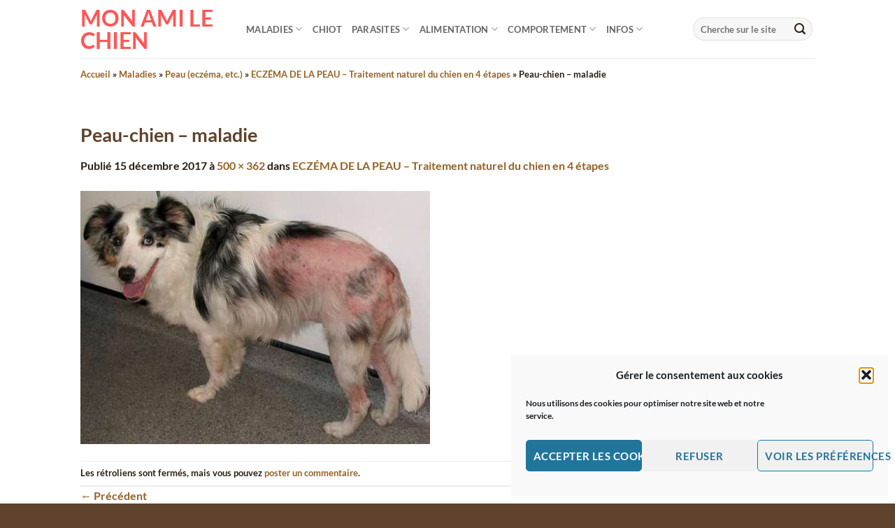

--- FILE ---
content_type: text/html; charset=UTF-8
request_url: https://mon-ami-le-chien.com/article/eczema-peau-chien-traitement-naturel/peau-chien-maladie/
body_size: 19160
content:
<!DOCTYPE html>
<!--[if IE 9 ]> <html lang="fr-FR" class="ie9 loading-site no-js"> <![endif]-->
<!--[if IE 8 ]> <html lang="fr-FR" class="ie8 loading-site no-js"> <![endif]-->
<!--[if (gte IE 9)|!(IE)]><!--><html lang="fr-FR" class="loading-site no-js"> <!--<![endif]-->
<head>
	<meta charset="UTF-8" />
	<meta name="viewport" content="width=device-width, initial-scale=1.0, maximum-scale=1.0, user-scalable=no" />

	<link rel="profile" href="http://gmpg.org/xfn/11" />
	<link rel="pingback" href="https://mon-ami-le-chien.com/xmlrpc.php" />

	<script>(function(html){html.className = html.className.replace(/\bno-js\b/,'js')})(document.documentElement);</script>
<meta name='robots' content='index, follow, max-image-preview:large, max-snippet:-1, max-video-preview:-1' />
<meta name="viewport" content="width=device-width, initial-scale=1" />
	<!-- This site is optimized with the Yoast SEO plugin v26.8 - https://yoast.com/product/yoast-seo-wordpress/ -->
	<title>Peau-chien - maladie - Mon Ami le Chien</title>
	<link rel="canonical" href="https://mon-ami-le-chien.com/article/eczema-peau-chien-traitement-naturel/peau-chien-maladie/" />
	<meta property="og:locale" content="fr_FR" />
	<meta property="og:type" content="article" />
	<meta property="og:title" content="Peau-chien - maladie - Mon Ami le Chien" />
	<meta property="og:url" content="https://mon-ami-le-chien.com/article/eczema-peau-chien-traitement-naturel/peau-chien-maladie/" />
	<meta property="og:site_name" content="Mon Ami le Chien" />
	<meta property="article:modified_time" content="2018-10-14T07:33:33+00:00" />
	<meta property="og:image" content="https://mon-ami-le-chien.com/article/eczema-peau-chien-traitement-naturel/peau-chien-maladie" />
	<meta property="og:image:width" content="500" />
	<meta property="og:image:height" content="362" />
	<meta property="og:image:type" content="image/jpeg" />
	<meta name="twitter:card" content="summary_large_image" />
	<script type="application/ld+json" class="yoast-schema-graph">{"@context":"https://schema.org","@graph":[{"@type":"WebPage","@id":"https://mon-ami-le-chien.com/article/eczema-peau-chien-traitement-naturel/peau-chien-maladie/","url":"https://mon-ami-le-chien.com/article/eczema-peau-chien-traitement-naturel/peau-chien-maladie/","name":"Peau-chien - maladie - Mon Ami le Chien","isPartOf":{"@id":"https://mon-ami-le-chien.com/#website"},"primaryImageOfPage":{"@id":"https://mon-ami-le-chien.com/article/eczema-peau-chien-traitement-naturel/peau-chien-maladie/#primaryimage"},"image":{"@id":"https://mon-ami-le-chien.com/article/eczema-peau-chien-traitement-naturel/peau-chien-maladie/#primaryimage"},"thumbnailUrl":"https://mon-ami-le-chien.com/wp-content/uploads/2017/12/Peau-chien-maladie.jpg","datePublished":"2017-12-15T08:45:09+00:00","dateModified":"2018-10-14T07:33:33+00:00","breadcrumb":{"@id":"https://mon-ami-le-chien.com/article/eczema-peau-chien-traitement-naturel/peau-chien-maladie/#breadcrumb"},"inLanguage":"fr-FR","potentialAction":[{"@type":"ReadAction","target":["https://mon-ami-le-chien.com/article/eczema-peau-chien-traitement-naturel/peau-chien-maladie/"]}]},{"@type":"ImageObject","inLanguage":"fr-FR","@id":"https://mon-ami-le-chien.com/article/eczema-peau-chien-traitement-naturel/peau-chien-maladie/#primaryimage","url":"https://mon-ami-le-chien.com/wp-content/uploads/2017/12/Peau-chien-maladie.jpg","contentUrl":"https://mon-ami-le-chien.com/wp-content/uploads/2017/12/Peau-chien-maladie.jpg","width":500,"height":362,"caption":"Peau-chien - maladie"},{"@type":"BreadcrumbList","@id":"https://mon-ami-le-chien.com/article/eczema-peau-chien-traitement-naturel/peau-chien-maladie/#breadcrumb","itemListElement":[{"@type":"ListItem","position":1,"name":"Accueil","item":"https://mon-ami-le-chien.com/"},{"@type":"ListItem","position":2,"name":"Maladies","item":"https://mon-ami-le-chien.com/article/category/maladie-du-chien/"},{"@type":"ListItem","position":3,"name":"Peau (eczéma, etc.)","item":"https://mon-ami-le-chien.com/article/category/maladie-du-chien/peau-eczema/"},{"@type":"ListItem","position":4,"name":"ECZÉMA DE LA PEAU – Traitement naturel du chien en 4 étapes","item":"https://mon-ami-le-chien.com/article/eczema-peau-chien-traitement-naturel/"},{"@type":"ListItem","position":5,"name":"Peau-​chien – maladie"}]},{"@type":"WebSite","@id":"https://mon-ami-le-chien.com/#website","url":"https://mon-ami-le-chien.com/","name":"Mon Ami le Chien","description":"Un chien en pleine forme, naturellement","potentialAction":[{"@type":"SearchAction","target":{"@type":"EntryPoint","urlTemplate":"https://mon-ami-le-chien.com/?s={search_term_string}"},"query-input":{"@type":"PropertyValueSpecification","valueRequired":true,"valueName":"search_term_string"}}],"inLanguage":"fr-FR"}]}</script>
	<!-- / Yoast SEO plugin. -->


<link rel='dns-prefetch' href='//www.googletagmanager.com' />

<link rel='prefetch' href='https://mon-ami-le-chien.com/wp-content/themes/flatsome/assets/js/flatsome.js?ver=e2eddd6c228105dac048' />
<link rel='prefetch' href='https://mon-ami-le-chien.com/wp-content/themes/flatsome/assets/js/chunk.slider.js?ver=3.20.3' />
<link rel='prefetch' href='https://mon-ami-le-chien.com/wp-content/themes/flatsome/assets/js/chunk.popups.js?ver=3.20.3' />
<link rel='prefetch' href='https://mon-ami-le-chien.com/wp-content/themes/flatsome/assets/js/chunk.tooltips.js?ver=3.20.3' />
<link rel="alternate" type="application/rss+xml" title="Mon Ami le Chien &raquo; Flux" href="https://mon-ami-le-chien.com/feed/" />
<link rel="alternate" type="application/rss+xml" title="Mon Ami le Chien &raquo; Flux des commentaires" href="https://mon-ami-le-chien.com/comments/feed/" />
<link rel="alternate" type="application/rss+xml" title="Mon Ami le Chien &raquo; Peau-​chien – maladie Flux des commentaires" href="https://mon-ami-le-chien.com/article/eczema-peau-chien-traitement-naturel/peau-chien-maladie/#main/feed/" />
<link rel="alternate" title="oEmbed (JSON)" type="application/json+oembed" href="https://mon-ami-le-chien.com/wp-json/oembed/1.0/embed?url=https%3A%2F%2Fmon-ami-le-chien.com%2Farticle%2Feczema-peau-chien-traitement-naturel%2Fpeau-chien-maladie%2F%23main" />
<link rel="alternate" title="oEmbed (XML)" type="text/xml+oembed" href="https://mon-ami-le-chien.com/wp-json/oembed/1.0/embed?url=https%3A%2F%2Fmon-ami-le-chien.com%2Farticle%2Feczema-peau-chien-traitement-naturel%2Fpeau-chien-maladie%2F%23main&#038;format=xml" />
<style id='wp-img-auto-sizes-contain-inline-css' type='text/css'>
img:is([sizes=auto i],[sizes^="auto," i]){contain-intrinsic-size:3000px 1500px}
/*# sourceURL=wp-img-auto-sizes-contain-inline-css */
</style>
<style id='wp-block-library-inline-css' type='text/css'>
:root{--wp-block-synced-color:#7a00df;--wp-block-synced-color--rgb:122,0,223;--wp-bound-block-color:var(--wp-block-synced-color);--wp-editor-canvas-background:#ddd;--wp-admin-theme-color:#007cba;--wp-admin-theme-color--rgb:0,124,186;--wp-admin-theme-color-darker-10:#006ba1;--wp-admin-theme-color-darker-10--rgb:0,107,160.5;--wp-admin-theme-color-darker-20:#005a87;--wp-admin-theme-color-darker-20--rgb:0,90,135;--wp-admin-border-width-focus:2px}@media (min-resolution:192dpi){:root{--wp-admin-border-width-focus:1.5px}}.wp-element-button{cursor:pointer}:root .has-very-light-gray-background-color{background-color:#eee}:root .has-very-dark-gray-background-color{background-color:#313131}:root .has-very-light-gray-color{color:#eee}:root .has-very-dark-gray-color{color:#313131}:root .has-vivid-green-cyan-to-vivid-cyan-blue-gradient-background{background:linear-gradient(135deg,#00d084,#0693e3)}:root .has-purple-crush-gradient-background{background:linear-gradient(135deg,#34e2e4,#4721fb 50%,#ab1dfe)}:root .has-hazy-dawn-gradient-background{background:linear-gradient(135deg,#faaca8,#dad0ec)}:root .has-subdued-olive-gradient-background{background:linear-gradient(135deg,#fafae1,#67a671)}:root .has-atomic-cream-gradient-background{background:linear-gradient(135deg,#fdd79a,#004a59)}:root .has-nightshade-gradient-background{background:linear-gradient(135deg,#330968,#31cdcf)}:root .has-midnight-gradient-background{background:linear-gradient(135deg,#020381,#2874fc)}:root{--wp--preset--font-size--normal:16px;--wp--preset--font-size--huge:42px}.has-regular-font-size{font-size:1em}.has-larger-font-size{font-size:2.625em}.has-normal-font-size{font-size:var(--wp--preset--font-size--normal)}.has-huge-font-size{font-size:var(--wp--preset--font-size--huge)}.has-text-align-center{text-align:center}.has-text-align-left{text-align:left}.has-text-align-right{text-align:right}.has-fit-text{white-space:nowrap!important}#end-resizable-editor-section{display:none}.aligncenter{clear:both}.items-justified-left{justify-content:flex-start}.items-justified-center{justify-content:center}.items-justified-right{justify-content:flex-end}.items-justified-space-between{justify-content:space-between}.screen-reader-text{border:0;clip-path:inset(50%);height:1px;margin:-1px;overflow:hidden;padding:0;position:absolute;width:1px;word-wrap:normal!important}.screen-reader-text:focus{background-color:#ddd;clip-path:none;color:#444;display:block;font-size:1em;height:auto;left:5px;line-height:normal;padding:15px 23px 14px;text-decoration:none;top:5px;width:auto;z-index:100000}html :where(.has-border-color){border-style:solid}html :where([style*=border-top-color]){border-top-style:solid}html :where([style*=border-right-color]){border-right-style:solid}html :where([style*=border-bottom-color]){border-bottom-style:solid}html :where([style*=border-left-color]){border-left-style:solid}html :where([style*=border-width]){border-style:solid}html :where([style*=border-top-width]){border-top-style:solid}html :where([style*=border-right-width]){border-right-style:solid}html :where([style*=border-bottom-width]){border-bottom-style:solid}html :where([style*=border-left-width]){border-left-style:solid}html :where(img[class*=wp-image-]){height:auto;max-width:100%}:where(figure){margin:0 0 1em}html :where(.is-position-sticky){--wp-admin--admin-bar--position-offset:var(--wp-admin--admin-bar--height,0px)}@media screen and (max-width:600px){html :where(.is-position-sticky){--wp-admin--admin-bar--position-offset:0px}}

/*# sourceURL=wp-block-library-inline-css */
</style><style id='global-styles-inline-css' type='text/css'>
:root{--wp--preset--aspect-ratio--square: 1;--wp--preset--aspect-ratio--4-3: 4/3;--wp--preset--aspect-ratio--3-4: 3/4;--wp--preset--aspect-ratio--3-2: 3/2;--wp--preset--aspect-ratio--2-3: 2/3;--wp--preset--aspect-ratio--16-9: 16/9;--wp--preset--aspect-ratio--9-16: 9/16;--wp--preset--color--black: #000000;--wp--preset--color--cyan-bluish-gray: #abb8c3;--wp--preset--color--white: #ffffff;--wp--preset--color--pale-pink: #f78da7;--wp--preset--color--vivid-red: #cf2e2e;--wp--preset--color--luminous-vivid-orange: #ff6900;--wp--preset--color--luminous-vivid-amber: #fcb900;--wp--preset--color--light-green-cyan: #7bdcb5;--wp--preset--color--vivid-green-cyan: #00d084;--wp--preset--color--pale-cyan-blue: #8ed1fc;--wp--preset--color--vivid-cyan-blue: #0693e3;--wp--preset--color--vivid-purple: #9b51e0;--wp--preset--color--primary: #ff5757;--wp--preset--color--secondary: rgba(95,67,44,0.72);--wp--preset--color--success: #627D47;--wp--preset--color--alert: #b20000;--wp--preset--gradient--vivid-cyan-blue-to-vivid-purple: linear-gradient(135deg,rgb(6,147,227) 0%,rgb(155,81,224) 100%);--wp--preset--gradient--light-green-cyan-to-vivid-green-cyan: linear-gradient(135deg,rgb(122,220,180) 0%,rgb(0,208,130) 100%);--wp--preset--gradient--luminous-vivid-amber-to-luminous-vivid-orange: linear-gradient(135deg,rgb(252,185,0) 0%,rgb(255,105,0) 100%);--wp--preset--gradient--luminous-vivid-orange-to-vivid-red: linear-gradient(135deg,rgb(255,105,0) 0%,rgb(207,46,46) 100%);--wp--preset--gradient--very-light-gray-to-cyan-bluish-gray: linear-gradient(135deg,rgb(238,238,238) 0%,rgb(169,184,195) 100%);--wp--preset--gradient--cool-to-warm-spectrum: linear-gradient(135deg,rgb(74,234,220) 0%,rgb(151,120,209) 20%,rgb(207,42,186) 40%,rgb(238,44,130) 60%,rgb(251,105,98) 80%,rgb(254,248,76) 100%);--wp--preset--gradient--blush-light-purple: linear-gradient(135deg,rgb(255,206,236) 0%,rgb(152,150,240) 100%);--wp--preset--gradient--blush-bordeaux: linear-gradient(135deg,rgb(254,205,165) 0%,rgb(254,45,45) 50%,rgb(107,0,62) 100%);--wp--preset--gradient--luminous-dusk: linear-gradient(135deg,rgb(255,203,112) 0%,rgb(199,81,192) 50%,rgb(65,88,208) 100%);--wp--preset--gradient--pale-ocean: linear-gradient(135deg,rgb(255,245,203) 0%,rgb(182,227,212) 50%,rgb(51,167,181) 100%);--wp--preset--gradient--electric-grass: linear-gradient(135deg,rgb(202,248,128) 0%,rgb(113,206,126) 100%);--wp--preset--gradient--midnight: linear-gradient(135deg,rgb(2,3,129) 0%,rgb(40,116,252) 100%);--wp--preset--font-size--small: 13px;--wp--preset--font-size--medium: 20px;--wp--preset--font-size--large: 36px;--wp--preset--font-size--x-large: 42px;--wp--preset--spacing--20: 0.44rem;--wp--preset--spacing--30: 0.67rem;--wp--preset--spacing--40: 1rem;--wp--preset--spacing--50: 1.5rem;--wp--preset--spacing--60: 2.25rem;--wp--preset--spacing--70: 3.38rem;--wp--preset--spacing--80: 5.06rem;--wp--preset--shadow--natural: 6px 6px 9px rgba(0, 0, 0, 0.2);--wp--preset--shadow--deep: 12px 12px 50px rgba(0, 0, 0, 0.4);--wp--preset--shadow--sharp: 6px 6px 0px rgba(0, 0, 0, 0.2);--wp--preset--shadow--outlined: 6px 6px 0px -3px rgb(255, 255, 255), 6px 6px rgb(0, 0, 0);--wp--preset--shadow--crisp: 6px 6px 0px rgb(0, 0, 0);}:where(body) { margin: 0; }.wp-site-blocks > .alignleft { float: left; margin-right: 2em; }.wp-site-blocks > .alignright { float: right; margin-left: 2em; }.wp-site-blocks > .aligncenter { justify-content: center; margin-left: auto; margin-right: auto; }:where(.is-layout-flex){gap: 0.5em;}:where(.is-layout-grid){gap: 0.5em;}.is-layout-flow > .alignleft{float: left;margin-inline-start: 0;margin-inline-end: 2em;}.is-layout-flow > .alignright{float: right;margin-inline-start: 2em;margin-inline-end: 0;}.is-layout-flow > .aligncenter{margin-left: auto !important;margin-right: auto !important;}.is-layout-constrained > .alignleft{float: left;margin-inline-start: 0;margin-inline-end: 2em;}.is-layout-constrained > .alignright{float: right;margin-inline-start: 2em;margin-inline-end: 0;}.is-layout-constrained > .aligncenter{margin-left: auto !important;margin-right: auto !important;}.is-layout-constrained > :where(:not(.alignleft):not(.alignright):not(.alignfull)){margin-left: auto !important;margin-right: auto !important;}body .is-layout-flex{display: flex;}.is-layout-flex{flex-wrap: wrap;align-items: center;}.is-layout-flex > :is(*, div){margin: 0;}body .is-layout-grid{display: grid;}.is-layout-grid > :is(*, div){margin: 0;}body{padding-top: 0px;padding-right: 0px;padding-bottom: 0px;padding-left: 0px;}a:where(:not(.wp-element-button)){text-decoration: none;}:root :where(.wp-element-button, .wp-block-button__link){background-color: #32373c;border-width: 0;color: #fff;font-family: inherit;font-size: inherit;font-style: inherit;font-weight: inherit;letter-spacing: inherit;line-height: inherit;padding-top: calc(0.667em + 2px);padding-right: calc(1.333em + 2px);padding-bottom: calc(0.667em + 2px);padding-left: calc(1.333em + 2px);text-decoration: none;text-transform: inherit;}.has-black-color{color: var(--wp--preset--color--black) !important;}.has-cyan-bluish-gray-color{color: var(--wp--preset--color--cyan-bluish-gray) !important;}.has-white-color{color: var(--wp--preset--color--white) !important;}.has-pale-pink-color{color: var(--wp--preset--color--pale-pink) !important;}.has-vivid-red-color{color: var(--wp--preset--color--vivid-red) !important;}.has-luminous-vivid-orange-color{color: var(--wp--preset--color--luminous-vivid-orange) !important;}.has-luminous-vivid-amber-color{color: var(--wp--preset--color--luminous-vivid-amber) !important;}.has-light-green-cyan-color{color: var(--wp--preset--color--light-green-cyan) !important;}.has-vivid-green-cyan-color{color: var(--wp--preset--color--vivid-green-cyan) !important;}.has-pale-cyan-blue-color{color: var(--wp--preset--color--pale-cyan-blue) !important;}.has-vivid-cyan-blue-color{color: var(--wp--preset--color--vivid-cyan-blue) !important;}.has-vivid-purple-color{color: var(--wp--preset--color--vivid-purple) !important;}.has-primary-color{color: var(--wp--preset--color--primary) !important;}.has-secondary-color{color: var(--wp--preset--color--secondary) !important;}.has-success-color{color: var(--wp--preset--color--success) !important;}.has-alert-color{color: var(--wp--preset--color--alert) !important;}.has-black-background-color{background-color: var(--wp--preset--color--black) !important;}.has-cyan-bluish-gray-background-color{background-color: var(--wp--preset--color--cyan-bluish-gray) !important;}.has-white-background-color{background-color: var(--wp--preset--color--white) !important;}.has-pale-pink-background-color{background-color: var(--wp--preset--color--pale-pink) !important;}.has-vivid-red-background-color{background-color: var(--wp--preset--color--vivid-red) !important;}.has-luminous-vivid-orange-background-color{background-color: var(--wp--preset--color--luminous-vivid-orange) !important;}.has-luminous-vivid-amber-background-color{background-color: var(--wp--preset--color--luminous-vivid-amber) !important;}.has-light-green-cyan-background-color{background-color: var(--wp--preset--color--light-green-cyan) !important;}.has-vivid-green-cyan-background-color{background-color: var(--wp--preset--color--vivid-green-cyan) !important;}.has-pale-cyan-blue-background-color{background-color: var(--wp--preset--color--pale-cyan-blue) !important;}.has-vivid-cyan-blue-background-color{background-color: var(--wp--preset--color--vivid-cyan-blue) !important;}.has-vivid-purple-background-color{background-color: var(--wp--preset--color--vivid-purple) !important;}.has-primary-background-color{background-color: var(--wp--preset--color--primary) !important;}.has-secondary-background-color{background-color: var(--wp--preset--color--secondary) !important;}.has-success-background-color{background-color: var(--wp--preset--color--success) !important;}.has-alert-background-color{background-color: var(--wp--preset--color--alert) !important;}.has-black-border-color{border-color: var(--wp--preset--color--black) !important;}.has-cyan-bluish-gray-border-color{border-color: var(--wp--preset--color--cyan-bluish-gray) !important;}.has-white-border-color{border-color: var(--wp--preset--color--white) !important;}.has-pale-pink-border-color{border-color: var(--wp--preset--color--pale-pink) !important;}.has-vivid-red-border-color{border-color: var(--wp--preset--color--vivid-red) !important;}.has-luminous-vivid-orange-border-color{border-color: var(--wp--preset--color--luminous-vivid-orange) !important;}.has-luminous-vivid-amber-border-color{border-color: var(--wp--preset--color--luminous-vivid-amber) !important;}.has-light-green-cyan-border-color{border-color: var(--wp--preset--color--light-green-cyan) !important;}.has-vivid-green-cyan-border-color{border-color: var(--wp--preset--color--vivid-green-cyan) !important;}.has-pale-cyan-blue-border-color{border-color: var(--wp--preset--color--pale-cyan-blue) !important;}.has-vivid-cyan-blue-border-color{border-color: var(--wp--preset--color--vivid-cyan-blue) !important;}.has-vivid-purple-border-color{border-color: var(--wp--preset--color--vivid-purple) !important;}.has-primary-border-color{border-color: var(--wp--preset--color--primary) !important;}.has-secondary-border-color{border-color: var(--wp--preset--color--secondary) !important;}.has-success-border-color{border-color: var(--wp--preset--color--success) !important;}.has-alert-border-color{border-color: var(--wp--preset--color--alert) !important;}.has-vivid-cyan-blue-to-vivid-purple-gradient-background{background: var(--wp--preset--gradient--vivid-cyan-blue-to-vivid-purple) !important;}.has-light-green-cyan-to-vivid-green-cyan-gradient-background{background: var(--wp--preset--gradient--light-green-cyan-to-vivid-green-cyan) !important;}.has-luminous-vivid-amber-to-luminous-vivid-orange-gradient-background{background: var(--wp--preset--gradient--luminous-vivid-amber-to-luminous-vivid-orange) !important;}.has-luminous-vivid-orange-to-vivid-red-gradient-background{background: var(--wp--preset--gradient--luminous-vivid-orange-to-vivid-red) !important;}.has-very-light-gray-to-cyan-bluish-gray-gradient-background{background: var(--wp--preset--gradient--very-light-gray-to-cyan-bluish-gray) !important;}.has-cool-to-warm-spectrum-gradient-background{background: var(--wp--preset--gradient--cool-to-warm-spectrum) !important;}.has-blush-light-purple-gradient-background{background: var(--wp--preset--gradient--blush-light-purple) !important;}.has-blush-bordeaux-gradient-background{background: var(--wp--preset--gradient--blush-bordeaux) !important;}.has-luminous-dusk-gradient-background{background: var(--wp--preset--gradient--luminous-dusk) !important;}.has-pale-ocean-gradient-background{background: var(--wp--preset--gradient--pale-ocean) !important;}.has-electric-grass-gradient-background{background: var(--wp--preset--gradient--electric-grass) !important;}.has-midnight-gradient-background{background: var(--wp--preset--gradient--midnight) !important;}.has-small-font-size{font-size: var(--wp--preset--font-size--small) !important;}.has-medium-font-size{font-size: var(--wp--preset--font-size--medium) !important;}.has-large-font-size{font-size: var(--wp--preset--font-size--large) !important;}.has-x-large-font-size{font-size: var(--wp--preset--font-size--x-large) !important;}
/*# sourceURL=global-styles-inline-css */
</style>

<link rel='stylesheet' id='tabxav-style-css' href='https://mon-ami-le-chien.com/wp-content/plugins/wp-tabxav/css/tabxav.css?ver=6.9' type='text/css' media='all' />
<link rel='stylesheet' id='cmplz-general-css' href='https://mon-ami-le-chien.com/wp-content/plugins/complianz-gdpr/assets/css/cookieblocker.min.css?ver=1766020141' type='text/css' media='all' />
<link rel='stylesheet' id='flatsome-style-css' href='https://mon-ami-le-chien.com/wp-content/themes/flatsome/style.css?ver=1763046559' type='text/css' media='all' />
<link rel='stylesheet' id='mon-ami-le-chien-css' href='https://mon-ami-le-chien.com/wp-content/themes/mon-ami-le-chien/style.css?ver=1724523456' type='text/css' media='all' />
<link rel='stylesheet' id='heateor_sss_frontend_css-css' href='https://mon-ami-le-chien.com/wp-content/plugins/sassy-social-share/public/css/sassy-social-share-public.css?ver=3.3.79' type='text/css' media='all' />
<style id='heateor_sss_frontend_css-inline-css' type='text/css'>
.heateor_sss_button_instagram span.heateor_sss_svg,a.heateor_sss_instagram span.heateor_sss_svg{background:radial-gradient(circle at 30% 107%,#fdf497 0,#fdf497 5%,#fd5949 45%,#d6249f 60%,#285aeb 90%)}.heateor_sss_horizontal_sharing .heateor_sss_svg,.heateor_sss_standard_follow_icons_container .heateor_sss_svg{color:#fff;border-width:0px;border-style:solid;border-color:transparent}.heateor_sss_horizontal_sharing .heateorSssTCBackground{color:#666}.heateor_sss_horizontal_sharing span.heateor_sss_svg:hover,.heateor_sss_standard_follow_icons_container span.heateor_sss_svg:hover{border-color:transparent;}.heateor_sss_vertical_sharing span.heateor_sss_svg,.heateor_sss_floating_follow_icons_container span.heateor_sss_svg{color:#fff;border-width:0px;border-style:solid;border-color:transparent;}.heateor_sss_vertical_sharing .heateorSssTCBackground{color:#666;}.heateor_sss_vertical_sharing span.heateor_sss_svg:hover,.heateor_sss_floating_follow_icons_container span.heateor_sss_svg:hover{border-color:transparent;}@media screen and (max-width:783px) {.heateor_sss_vertical_sharing{display:none!important}}div.heateor_sss_mobile_footer{display:none;}@media screen and (max-width:783px){div.heateor_sss_bottom_sharing .heateorSssTCBackground{background-color:white}div.heateor_sss_bottom_sharing{width:100%!important;left:0!important;}div.heateor_sss_bottom_sharing a{width:14.285714285714% !important;}div.heateor_sss_bottom_sharing .heateor_sss_svg{width: 100% !important;}div.heateor_sss_bottom_sharing div.heateorSssTotalShareCount{font-size:1em!important;line-height:28px!important}div.heateor_sss_bottom_sharing div.heateorSssTotalShareText{font-size:.7em!important;line-height:0px!important}div.heateor_sss_mobile_footer{display:block;height:40px;}.heateor_sss_bottom_sharing{padding:0!important;display:block!important;width:auto!important;bottom:-2px!important;top: auto!important;}.heateor_sss_bottom_sharing .heateor_sss_square_count{line-height:inherit;}.heateor_sss_bottom_sharing .heateorSssSharingArrow{display:none;}.heateor_sss_bottom_sharing .heateorSssTCBackground{margin-right:1.1em!important}}
/*# sourceURL=heateor_sss_frontend_css-inline-css */
</style>
<style id='wp-typography-custom-inline-css' type='text/css'>
sub, sup{font-size: 75%;line-height: 100%}sup{vertical-align: 60%}sub{vertical-align: -10%}.amp{font-family: Baskerville, "Goudy Old Style", Palatino, "Book Antiqua", "Warnock Pro", serif;font-size: 1.1em;font-style: italic;font-weight: normal;line-height: 1em}.caps{font-size: 90%}.dquo{margin-left: -0.4em}.quo{margin-left: -0.2em}.pull-single{margin-left: -0.15em}.push-single{margin-right: 0.15em}.pull-double{margin-left: -0.38em}.push-double{margin-right: 0.38em}
/*# sourceURL=wp-typography-custom-inline-css */
</style>
<style id='wp-typography-safari-font-workaround-inline-css' type='text/css'>
body {-webkit-font-feature-settings: "liga";font-feature-settings: "liga";-ms-font-feature-settings: normal;}
/*# sourceURL=wp-typography-safari-font-workaround-inline-css */
</style>
<link rel='stylesheet' id='flatsome-main-css' href='https://mon-ami-le-chien.com/wp-content/themes/flatsome/assets/css/flatsome.css?ver=3.20.3' type='text/css' media='all' />
<style id='flatsome-main-inline-css' type='text/css'>
@font-face {
				font-family: "fl-icons";
				font-display: block;
				src: url(https://mon-ami-le-chien.com/wp-content/themes/flatsome/assets/css/icons/fl-icons.eot?v=3.20.3);
				src:
					url(https://mon-ami-le-chien.com/wp-content/themes/flatsome/assets/css/icons/fl-icons.eot#iefix?v=3.20.3) format("embedded-opentype"),
					url(https://mon-ami-le-chien.com/wp-content/themes/flatsome/assets/css/icons/fl-icons.woff2?v=3.20.3) format("woff2"),
					url(https://mon-ami-le-chien.com/wp-content/themes/flatsome/assets/css/icons/fl-icons.ttf?v=3.20.3) format("truetype"),
					url(https://mon-ami-le-chien.com/wp-content/themes/flatsome/assets/css/icons/fl-icons.woff?v=3.20.3) format("woff"),
					url(https://mon-ami-le-chien.com/wp-content/themes/flatsome/assets/css/icons/fl-icons.svg?v=3.20.3#fl-icons) format("svg");
			}
/*# sourceURL=flatsome-main-inline-css */
</style>
<script type="text/javascript">
            window._nslDOMReady = (function () {
                const executedCallbacks = new Set();
            
                return function (callback) {
                    /**
                    * Third parties might dispatch DOMContentLoaded events, so we need to ensure that we only run our callback once!
                    */
                    if (executedCallbacks.has(callback)) return;
            
                    const wrappedCallback = function () {
                        if (executedCallbacks.has(callback)) return;
                        executedCallbacks.add(callback);
                        callback();
                    };
            
                    if (document.readyState === "complete" || document.readyState === "interactive") {
                        wrappedCallback();
                    } else {
                        document.addEventListener("DOMContentLoaded", wrappedCallback);
                    }
                };
            })();
        </script><script type="text/javascript" src="https://mon-ami-le-chien.com/wp-includes/js/jquery/jquery.min.js?ver=3.7.1" id="jquery-core-js"></script>
<script type="text/javascript" src="https://mon-ami-le-chien.com/wp-includes/js/jquery/jquery-migrate.min.js?ver=3.4.1" id="jquery-migrate-js" defer></script>
<script type="text/javascript" id="my-ajax-handle-js-extra">
/* <![CDATA[ */
var the_ajax_script = {"ajaxurl":"https://mon-ami-le-chien.com/wp-admin/admin-ajax.php","nonce":"19b1e5dcbc"};
//# sourceURL=my-ajax-handle-js-extra
/* ]]> */
</script>
<script type="text/javascript" src="https://mon-ami-le-chien.com/wp-content/plugins/wp-tabxav/js/tabxav.js?ver=6.9" id="my-ajax-handle-js" defer></script>

<!-- Extrait de code de la balise Google (gtag.js) ajouté par Site Kit -->
<!-- Extrait Google Analytics ajouté par Site Kit -->
<script type="text/javascript" src="https://www.googletagmanager.com/gtag/js?id=GT-NNM9K8D" id="google_gtagjs-js" async></script>
<script type="text/javascript" id="google_gtagjs-js-after">
/* <![CDATA[ */
window.dataLayer = window.dataLayer || [];function gtag(){dataLayer.push(arguments);}
gtag("set","linker",{"domains":["mon-ami-le-chien.com"]});
gtag("js", new Date());
gtag("set", "developer_id.dZTNiMT", true);
gtag("config", "GT-NNM9K8D", {"googlesitekit_post_type":"attachment"});
//# sourceURL=google_gtagjs-js-after
/* ]]> */
</script>
<link rel="https://api.w.org/" href="https://mon-ami-le-chien.com/wp-json/" /><link rel="alternate" title="JSON" type="application/json" href="https://mon-ami-le-chien.com/wp-json/wp/v2/media/2417" /><link rel="EditURI" type="application/rsd+xml" title="RSD" href="https://mon-ami-le-chien.com/xmlrpc.php?rsd" />
<meta name="generator" content="WordPress 6.9" />
<link rel='shortlink' href='https://mon-ami-le-chien.com/?p=2417' />
<meta name="generator" content="Site Kit by Google 1.167.0" /><!-- Google Tag Manager -->
<script>(function(w,d,s,l,i){w[l]=w[l]||[];w[l].push({'gtm.start':
new Date().getTime(),event:'gtm.js'});var f=d.getElementsByTagName(s)[0],
j=d.createElement(s),dl=l!='dataLayer'?'&l='+l:'';j.async=true;j.src=
'https://www.googletagmanager.com/gtm.js?id='+i+dl;f.parentNode.insertBefore(j,f);
})(window,document,'script','dataLayer','GTM-NZLWNZ2');</script>
<!-- End Google Tag Manager -->

<style>
	#custom_html-3 div.textwidget.custom-html-widget li{
		list-style: inside;
	}
</style>			<style>.cmplz-hidden {
					display: none !important;
				}</style><!-- Global site tag (gtag.js) - Google Analytics -->
<script type="text/plain" data-service="google-analytics" data-category="statistics" async data-cmplz-src="https://www.googletagmanager.com/gtag/js?id=UA-71749158-1"></script>
<script>
  window.dataLayer = window.dataLayer || [];
  function gtag(){dataLayer.push(arguments);}
  gtag('js', new Date());

  gtag('config', 'UA-71749158-1');
</script>
<style type="text/css" id="tve_global_variables">:root{--tcb-background-author-image:url(https://secure.gravatar.com/avatar/84deda7b54d01331d7931f94722ebefe502bef361dd9b7881d20ec034fcdd2b0?s=256&d=mm&r=g);--tcb-background-user-image:url();--tcb-background-featured-image-thumbnail:url(https://mon-ami-le-chien.com/wp-content/plugins/thrive-leads/tcb/editor/css/images/featured_image.png);}</style><style type="text/css" id="thrive-default-styles"></style><style id="custom-css" type="text/css">:root {--primary-color: #ff5757;--fs-color-primary: #ff5757;--fs-color-secondary: rgba(95,67,44,0.72);--fs-color-success: #627D47;--fs-color-alert: #b20000;--fs-color-base: #2b1e14;--fs-experimental-link-color: #946225;--fs-experimental-link-color-hover: #2b1e14;}.tooltipster-base {--tooltip-color: #fff;--tooltip-bg-color: #000;}.off-canvas-right .mfp-content, .off-canvas-left .mfp-content {--drawer-width: 300px;}.header-main{height: 83px}#logo img{max-height: 83px}#logo{width:207px;}.stuck #logo img{padding:12px 0;}.header-bottom{min-height: 10px}.header-top{min-height: 20px}.transparent .header-main{height: 30px}.transparent #logo img{max-height: 30px}.has-transparent + .page-title:first-of-type,.has-transparent + #main > .page-title,.has-transparent + #main > div > .page-title,.has-transparent + #main .page-header-wrapper:first-of-type .page-title{padding-top: 30px;}.header.show-on-scroll,.stuck .header-main{height:83px!important}.stuck #logo img{max-height: 83px!important}.search-form{ width: 100%;}.header-bg-color {background-color: rgba(255,255,255,0.9)}.header-bottom {background-color: #f1f1f1}.header-main .nav > li > a{line-height: 16px }.stuck .header-main .nav > li > a{line-height: 20px }.header-bottom-nav > li > a{line-height: 16px }@media (max-width: 549px) {.header-main{height: 70px}#logo img{max-height: 70px}}.nav-dropdown{font-size:100%}.header-top{background-color:rgba(95,67,44,0.72)!important;}h1,h2,h3,h4,h5,h6,.heading-font{color: #5f432c;}body{font-size: 100%;}@media screen and (max-width: 549px){body{font-size: 100%;}}body{font-family: Lato, sans-serif;}body {font-weight: 400;font-style: normal;}.nav > li > a {font-family: Lato, sans-serif;}.mobile-sidebar-levels-2 .nav > li > ul > li > a {font-family: Lato, sans-serif;}.nav > li > a,.mobile-sidebar-levels-2 .nav > li > ul > li > a {font-weight: 700;font-style: normal;}h1,h2,h3,h4,h5,h6,.heading-font, .off-canvas-center .nav-sidebar.nav-vertical > li > a{font-family: Lato, sans-serif;}h1,h2,h3,h4,h5,h6,.heading-font,.banner h1,.banner h2 {font-weight: 700;font-style: normal;}.alt-font{font-family: "Dancing Script", sans-serif;}.alt-font {font-weight: 400!important;font-style: normal!important;}.breadcrumbs{text-transform: none;}.is-divider{background-color: #e7c69e;}.footer-1{background-color: rgba(95,67,44,0.72)}.footer-2{background-color: rgba(95,67,44,0.89)}.absolute-footer, html{background-color: #5f432c}.nav-vertical-fly-out > li + li {border-top-width: 1px; border-top-style: solid;}/* Custom CSS */h2{margin-top: 1em;}.ariane {font-weight: 700;line-height: 1.05;letter-spacing: .05em;text-transform: uppercase;}.label-new.menu-item > a:after{content:"Nouveau";}.label-hot.menu-item > a:after{content:"Populaire";}.label-sale.menu-item > a:after{content:"En action";}.label-popular.menu-item > a:after{content:"Populaire";}</style>		<style type="text/css" id="wp-custom-css">
			/*.row-in-block{
	border: 1px solid #705f53;
	margin-bottom: 10px;
}

.row-in-block > div{
	padding-bottom: 0;
}

.row-in-block .image-column{
	background-image: url("https://mon-ami-le-chien.com/wp-content/uploads/2024/11/Vanda-Premiers-Pas-1024x576.jpg");
	background-size: 100% 100%;
  background-repeat: no-repeat;
}*/

.page-id-13291 #breadcrumbs{
	display: none;
}

#tve_editor > div > div.thrv_wrapper.thrv_icon.tcb-icon-display.tve_evt_manager_listen.tve_et_click.tve_ea_thrive_leads_form_close.tcb-local-vars-root > svg{
	color: red !important;
}

.chiot-academy-bloc{
	background-color: rgba(95,67,44,0.72);
}		</style>
		<style id="kirki-inline-styles">/* latin-ext */
@font-face {
  font-family: 'Lato';
  font-style: normal;
  font-weight: 700;
  font-display: swap;
  src: url(https://mon-ami-le-chien.com/wp-content/fonts/lato/S6u9w4BMUTPHh6UVSwaPGR_p.woff2) format('woff2');
  unicode-range: U+0100-02BA, U+02BD-02C5, U+02C7-02CC, U+02CE-02D7, U+02DD-02FF, U+0304, U+0308, U+0329, U+1D00-1DBF, U+1E00-1E9F, U+1EF2-1EFF, U+2020, U+20A0-20AB, U+20AD-20C0, U+2113, U+2C60-2C7F, U+A720-A7FF;
}
/* latin */
@font-face {
  font-family: 'Lato';
  font-style: normal;
  font-weight: 700;
  font-display: swap;
  src: url(https://mon-ami-le-chien.com/wp-content/fonts/lato/S6u9w4BMUTPHh6UVSwiPGQ.woff2) format('woff2');
  unicode-range: U+0000-00FF, U+0131, U+0152-0153, U+02BB-02BC, U+02C6, U+02DA, U+02DC, U+0304, U+0308, U+0329, U+2000-206F, U+20AC, U+2122, U+2191, U+2193, U+2212, U+2215, U+FEFF, U+FFFD;
}/* vietnamese */
@font-face {
  font-family: 'Dancing Script';
  font-style: normal;
  font-weight: 400;
  font-display: swap;
  src: url(https://mon-ami-le-chien.com/wp-content/fonts/dancing-script/If2cXTr6YS-zF4S-kcSWSVi_sxjsohD9F50Ruu7BMSo3Rep8ltA.woff2) format('woff2');
  unicode-range: U+0102-0103, U+0110-0111, U+0128-0129, U+0168-0169, U+01A0-01A1, U+01AF-01B0, U+0300-0301, U+0303-0304, U+0308-0309, U+0323, U+0329, U+1EA0-1EF9, U+20AB;
}
/* latin-ext */
@font-face {
  font-family: 'Dancing Script';
  font-style: normal;
  font-weight: 400;
  font-display: swap;
  src: url(https://mon-ami-le-chien.com/wp-content/fonts/dancing-script/If2cXTr6YS-zF4S-kcSWSVi_sxjsohD9F50Ruu7BMSo3ROp8ltA.woff2) format('woff2');
  unicode-range: U+0100-02BA, U+02BD-02C5, U+02C7-02CC, U+02CE-02D7, U+02DD-02FF, U+0304, U+0308, U+0329, U+1D00-1DBF, U+1E00-1E9F, U+1EF2-1EFF, U+2020, U+20A0-20AB, U+20AD-20C0, U+2113, U+2C60-2C7F, U+A720-A7FF;
}
/* latin */
@font-face {
  font-family: 'Dancing Script';
  font-style: normal;
  font-weight: 400;
  font-display: swap;
  src: url(https://mon-ami-le-chien.com/wp-content/fonts/dancing-script/If2cXTr6YS-zF4S-kcSWSVi_sxjsohD9F50Ruu7BMSo3Sup8.woff2) format('woff2');
  unicode-range: U+0000-00FF, U+0131, U+0152-0153, U+02BB-02BC, U+02C6, U+02DA, U+02DC, U+0304, U+0308, U+0329, U+2000-206F, U+20AC, U+2122, U+2191, U+2193, U+2212, U+2215, U+FEFF, U+FFFD;
}</style></head>

<body data-cmplz=1 class="attachment wp-singular attachment-template-default single single-attachment postid-2417 attachmentid-2417 attachment-jpeg wp-theme-flatsome wp-child-theme-mon-ami-le-chien lightbox nav-dropdown-has-arrow nav-dropdown-has-shadow nav-dropdown-has-border">



<a class="skip-link screen-reader-text" href="#main">Passer au contenu</a>

<div id="wrapper">


<header id="header" class="header has-sticky sticky-jump">
   <div class="header-wrapper">
	<div id="masthead" class="header-main ">
      <div class="header-inner flex-row container logo-left medium-logo-center" role="navigation">

          <!-- Logo -->
          <div id="logo" class="flex-col logo">
            
<!-- Header logo -->
<a href="https://mon-ami-le-chien.com/" title="Mon Ami le Chien - Un chien en pleine forme, naturellement" rel="home">
		Mon Ami le Chien</a>
          </div>

          <!-- Mobile Left Elements -->
          <div class="flex-col show-for-medium flex-left">
            <ul class="mobile-nav nav nav-left ">
              <li class="nav-icon has-icon">
			<a href="#" class="is-small" data-open="#main-menu" data-pos="left" data-bg="main-menu-overlay" role="button" aria-label="Menu" aria-controls="main-menu" aria-expanded="false" aria-haspopup="dialog" data-flatsome-role-button>
			<i class="icon-menu" aria-hidden="true"></i>					</a>
	</li>
            </ul>
          </div>

          <!-- Left Elements -->
          <div class="flex-col hide-for-medium flex-left
            flex-grow">
            <ul class="header-nav header-nav-main nav nav-left  nav-uppercase" >
              <li id="menu-item-5730" class="menu-item menu-item-type-taxonomy menu-item-object-category menu-item-has-children menu-item-5730 menu-item-design-default has-dropdown"><a href="https://mon-ami-le-chien.com/article/category/maladie-du-chien/" class="nav-top-link" aria-expanded="false" aria-haspopup="menu">Maladies<i class="icon-angle-down" aria-hidden="true"></i></a>
<ul class="sub-menu nav-dropdown nav-dropdown-default">
	<li id="menu-item-5731" class="menu-item menu-item-type-taxonomy menu-item-object-category menu-item-5731"><a href="https://mon-ami-le-chien.com/article/category/maladie-du-chien/besoins-du-chien/">Besoins du&nbsp;chien</a></li>
	<li id="menu-item-5733" class="menu-item menu-item-type-taxonomy menu-item-object-category menu-item-5733"><a href="https://mon-ami-le-chien.com/article/category/maladie-du-chien/maladies-liees-a-la-vieillesse/">Maladies liées à la vieillesse</a></li>
	<li id="menu-item-5734" class="menu-item menu-item-type-taxonomy menu-item-object-category menu-item-5734"><a href="https://mon-ami-le-chien.com/article/category/maladie-du-chien/orl-otites/">ORL (otites, etc.)</a></li>
	<li id="menu-item-5735" class="menu-item menu-item-type-taxonomy menu-item-object-category menu-item-5735"><a href="https://mon-ami-le-chien.com/article/category/maladie-du-chien/os-et-muscles-arthrose/">Os et muscles (arthrose, etc.)</a></li>
	<li id="menu-item-5736" class="menu-item menu-item-type-taxonomy menu-item-object-category menu-item-5736"><a href="https://mon-ami-le-chien.com/article/category/maladie-du-chien/peau-eczema/">Peau (eczéma, etc.)</a></li>
	<li id="menu-item-5755" class="menu-item menu-item-type-taxonomy menu-item-object-category menu-item-5755"><a href="https://mon-ami-le-chien.com/article/category/maladie-du-chien/systeme-immunitaire/">Système immunitaire</a></li>
	<li id="menu-item-5743" class="menu-item menu-item-type-taxonomy menu-item-object-category menu-item-5743"><a href="https://mon-ami-le-chien.com/article/category/maladie-du-chien/systeme-urinaire/">Système urinaire</a></li>
</ul>
</li>
<li id="menu-item-13000" class="menu-item menu-item-type-taxonomy menu-item-object-category menu-item-13000 menu-item-design-default"><a href="https://mon-ami-le-chien.com/article/category/chiot/" class="nav-top-link">Chiot</a></li>
<li id="menu-item-5737" class="menu-item menu-item-type-taxonomy menu-item-object-category menu-item-has-children menu-item-5737 menu-item-design-default has-dropdown"><a href="https://mon-ami-le-chien.com/article/category/parasites/" class="nav-top-link" aria-expanded="false" aria-haspopup="menu">Parasites<i class="icon-angle-down" aria-hidden="true"></i></a>
<ul class="sub-menu nav-dropdown nav-dropdown-default">
	<li id="menu-item-5738" class="menu-item menu-item-type-taxonomy menu-item-object-category menu-item-5738"><a href="https://mon-ami-le-chien.com/article/category/parasites/puces/">Puces</a></li>
	<li id="menu-item-5739" class="menu-item menu-item-type-taxonomy menu-item-object-category menu-item-5739"><a href="https://mon-ami-le-chien.com/article/category/parasites/tiques/">Tiques</a></li>
	<li id="menu-item-5740" class="menu-item menu-item-type-taxonomy menu-item-object-category menu-item-5740"><a href="https://mon-ami-le-chien.com/article/category/parasites/vers/">Vers</a></li>
</ul>
</li>
<li id="menu-item-5720" class="menu-item menu-item-type-taxonomy menu-item-object-category menu-item-has-children menu-item-5720 menu-item-design-default has-dropdown"><a href="https://mon-ami-le-chien.com/article/category/alimentation/" class="nav-top-link" aria-expanded="false" aria-haspopup="menu">Alimentation<i class="icon-angle-down" aria-hidden="true"></i></a>
<ul class="sub-menu nav-dropdown nav-dropdown-default">
	<li id="menu-item-13404" class="menu-item menu-item-type-taxonomy menu-item-object-category menu-item-13404"><a href="https://mon-ami-le-chien.com/article/category/alimentation/nutrition/">Nutrition</a></li>
	<li id="menu-item-13403" class="menu-item menu-item-type-taxonomy menu-item-object-category menu-item-13403"><a href="https://mon-ami-le-chien.com/article/category/alimentation/fruits-et-legumes/">Fruits et légumes</a></li>
	<li id="menu-item-13405" class="menu-item menu-item-type-taxonomy menu-item-object-category menu-item-13405"><a href="https://mon-ami-le-chien.com/article/category/alimentation/vitamines/">Vitamines</a></li>
</ul>
</li>
<li id="menu-item-5724" class="menu-item menu-item-type-taxonomy menu-item-object-category menu-item-has-children menu-item-5724 menu-item-design-default has-dropdown"><a href="https://mon-ami-le-chien.com/article/category/comportement/" class="nav-top-link" aria-expanded="false" aria-haspopup="menu">Comportement<i class="icon-angle-down" aria-hidden="true"></i></a>
<ul class="sub-menu nav-dropdown nav-dropdown-default">
	<li id="menu-item-5725" class="menu-item menu-item-type-taxonomy menu-item-object-category menu-item-5725"><a href="https://mon-ami-le-chien.com/article/category/comportement/anxiete/">Anxiété</a></li>
	<li id="menu-item-5726" class="menu-item menu-item-type-taxonomy menu-item-object-category menu-item-5726"><a href="https://mon-ami-le-chien.com/article/category/comportement/education/">Education</a></li>
	<li id="menu-item-13053" class="menu-item menu-item-type-taxonomy menu-item-object-category menu-item-13053"><a href="https://mon-ami-le-chien.com/article/category/comportement/gratitude/">Gratitude</a></li>
</ul>
</li>
<li id="menu-item-5727" class="menu-item menu-item-type-taxonomy menu-item-object-category menu-item-has-children menu-item-5727 menu-item-design-default has-dropdown"><a href="https://mon-ami-le-chien.com/article/category/infos-pratiques/" class="nav-top-link" aria-expanded="false" aria-haspopup="menu">Infos<i class="icon-angle-down" aria-hidden="true"></i></a>
<ul class="sub-menu nav-dropdown nav-dropdown-default">
	<li id="menu-item-12918" class="menu-item menu-item-type-taxonomy menu-item-object-category menu-item-12918"><a href="https://mon-ami-le-chien.com/article/category/infos-pratiques/besoins-du-chiot/">Besoins du&nbsp;chiot</a></li>
	<li id="menu-item-13406" class="menu-item menu-item-type-taxonomy menu-item-object-category menu-item-13406"><a href="https://mon-ami-le-chien.com/article/category/infos-pratiques/de-vous-a-moi/">De vous à&nbsp;moi</a></li>
	<li id="menu-item-5728" class="menu-item menu-item-type-taxonomy menu-item-object-category menu-item-5728"><a href="https://mon-ami-le-chien.com/article/category/infos-pratiques/formes-et-dosage/">Formes et dosage</a></li>
	<li id="menu-item-5790" class="menu-item menu-item-type-taxonomy menu-item-object-category menu-item-5790"><a href="https://mon-ami-le-chien.com/article/category/infos-pratiques/vaccins/">Vaccins</a></li>
	<li id="menu-item-5729" class="menu-item menu-item-type-taxonomy menu-item-object-category menu-item-5729"><a href="https://mon-ami-le-chien.com/article/category/infos-pratiques/voyage/">Voyage</a></li>
</ul>
</li>
            </ul>
          </div>

          <!-- Right Elements -->
          <div class="flex-col hide-for-medium flex-right">
            <ul class="header-nav header-nav-main nav nav-right  nav-uppercase">
              <li class="header-search-form search-form html relative has-icon">
	<div class="header-search-form-wrapper">
		<div class="searchform-wrapper ux-search-box relative form-flat is-normal"><form method="get" class="searchform" action="https://mon-ami-le-chien.com/" role="search">
		<div class="flex-row relative">
			<div class="flex-col flex-grow">
	   	   <input type="search" class="search-field mb-0" name="s" value="" id="s" placeholder="Cherche sur le site" />
			</div>
			<div class="flex-col">
				<button type="submit" class="ux-search-submit submit-button secondary button icon mb-0" aria-label="Envoyer">
					<i class="icon-search" aria-hidden="true"></i>				</button>
			</div>
		</div>
    <div class="live-search-results text-left z-top"></div>
</form>
</div>	</div>
</li>
            </ul>
          </div>

          <!-- Mobile Right Elements -->
          <div class="flex-col show-for-medium flex-right">
            <ul class="mobile-nav nav nav-right ">
              <li class="header-search header-search-dropdown has-icon has-dropdown menu-item-has-children">
	<div class="header-button">	<a href="#" aria-label="Search" aria-haspopup="true" aria-expanded="false" aria-controls="ux-search-dropdown" class="nav-top-link icon primary button circle is-small"><i class="icon-search" aria-hidden="true"></i></a>
	</div>	<ul id="ux-search-dropdown" class="nav-dropdown nav-dropdown-default">
	 	<li class="header-search-form search-form html relative has-icon">
	<div class="header-search-form-wrapper">
		<div class="searchform-wrapper ux-search-box relative form-flat is-normal"><form method="get" class="searchform" action="https://mon-ami-le-chien.com/" role="search">
		<div class="flex-row relative">
			<div class="flex-col flex-grow">
	   	   <input type="search" class="search-field mb-0" name="s" value="" id="s" placeholder="Cherche sur le site" />
			</div>
			<div class="flex-col">
				<button type="submit" class="ux-search-submit submit-button secondary button icon mb-0" aria-label="Envoyer">
					<i class="icon-search" aria-hidden="true"></i>				</button>
			</div>
		</div>
    <div class="live-search-results text-left z-top"></div>
</form>
</div>	</div>
</li>
	</ul>
</li>
            </ul>
          </div>

      </div>

            <div class="container"><div class="top-divider full-width"></div></div>
      </div>

<div class="header-bg-container fill"><div class="header-bg-image fill"></div><div class="header-bg-color fill"></div></div>   </div><!-- header-wrapper-->
</header>


<main id="main" class="">
	
	<p id="breadcrumbs" class="row row-main"><span><span><a href="https://mon-ami-le-chien.com/">Accueil</a></span> » <span><a href="https://mon-ami-le-chien.com/article/category/maladie-du-chien/">Maladies</a></span> » <span><a href="https://mon-ami-le-chien.com/article/category/maladie-du-chien/peau-eczema/">Peau (eczéma, etc.)</a></span> » <span><a href="https://mon-ami-le-chien.com/article/eczema-peau-chien-traitement-naturel/">ECZÉMA DE LA PEAU – Traitement naturel du chien en 4 étapes</a></span> » <span class="breadcrumb_last" aria-current="page"><strong>Peau-​chien – maladie</strong></span></span></p>
	<div id="primary" class="content-area image-attachment page-wrapper">
		<div id="content" class="site-content" role="main">
			<div class="row">
				<div class="large-12 columns">

				
					<article id="post-2417" class="post-2417 attachment type-attachment status-inherit hentry">
						<header class="entry-header">
							<h1 class="entry-title">Peau-​chien – maladie</h1>

							<div class="entry-meta">
								Publié <span class="entry-date"><time class="entry-date" datetime="2017-12-15T08:45:09+00:00">15 décembre 2017</time></span> à <a href="https://mon-ami-le-chien.com/wp-content/uploads/2017/12/Peau-chien-maladie.jpg" title="Lien vers l'image grandeur nature">500 &times; 362</a> dans <a href="https://mon-ami-le-chien.com/article/eczema-peau-chien-traitement-naturel/" title="Revenir à ECZÉMA DE LA PEAU – Traitement naturel du chien en 4 étapes" rel="gallery">ECZÉMA DE LA PEAU – Traitement naturel du chien en 4 étapes</a>															</div>
						</header>

						<div class="entry-content">

							<div class="entry-attachment">
								<div class="attachment">
									
									<a href="https://mon-ami-le-chien.com/article/eczema-peau-chien-traitement-naturel/chien-eczema/#main" title="Peau-​chien – maladie" rel="attachment"><img width="500" height="362" src="https://mon-ami-le-chien.com/wp-content/uploads/2017/12/Peau-chien-maladie.jpg" class="attachment-1200x1200 size-1200x1200" alt="Peau-chien - maladie" decoding="async" srcset="https://mon-ami-le-chien.com/wp-content/uploads/2017/12/Peau-chien-maladie.jpg 500w, https://mon-ami-le-chien.com/wp-content/uploads/2017/12/Peau-chien-maladie-300x217.jpg 300w" sizes="(max-width: 500px) 100vw, 500px" /></a>
								</div>

															</div>

														
						</div>

						<footer class="entry-meta">
															Les rétroliens sont fermés, mais vous pouvez <a class="comment-link" href="#respond" title="Poster un commentaire">poster un commentaire</a>.																				</footer>


							<nav role="navigation" id="image-navigation" class="navigation-image">
								<div class="nav-previous"><a href='https://mon-ami-le-chien.com/article/eczema-peau-chien-traitement-naturel/peau-coupe-2-detaille/#main'><span class="meta-nav">&larr;</span> Précédent</a></div>
								<div class="nav-next"><a href='https://mon-ami-le-chien.com/article/eczema-peau-chien-traitement-naturel/chien-eczema/#main'>Suivant <span class="meta-nav">&rarr;</span></a></div>
							</nav>
					</article>

					

<div id="comments" class="comments-area">

	
	
	
		<div id="respond" class="comment-respond">
		<h3 id="reply-title" class="comment-reply-title">Laisser un commentaire <small><a rel="nofollow" id="cancel-comment-reply-link" href="/article/eczema-peau-chien-traitement-naturel/peau-chien-maladie/#respond" style="display:none;">Annuler la réponse</a></small></h3><form action="https://mon-ami-le-chien.com/wp-comments-post.php" method="post" id="commentform" class="comment-form"><p class="comment-notes"><span id="email-notes">Votre adresse e-mail ne sera pas publiée.</span> <span class="required-field-message">Les champs obligatoires sont indiqués avec <span class="required">*</span></span></p><p class="comment-form-comment"><label for="comment">Commentaire <span class="required">*</span></label> <textarea autocomplete="new-password"  id="hebb6a8c14"  name="hebb6a8c14"   cols="45" rows="8" maxlength="65525" required></textarea><textarea id="comment" aria-label="hp-comment" aria-hidden="true" name="comment" autocomplete="new-password" style="padding:0 !important;clip:rect(1px, 1px, 1px, 1px) !important;position:absolute !important;white-space:nowrap !important;height:1px !important;width:1px !important;overflow:hidden !important;" tabindex="-1"></textarea><script data-noptimize>document.getElementById("comment").setAttribute( "id", "ac9d0b6b350f72b79aa21b3a172a9903" );document.getElementById("hebb6a8c14").setAttribute( "id", "comment" );</script></p><p class="comment-form-author"><label for="author">Nom <span class="required">*</span></label> <input id="author" name="author" type="text" value="" size="30" maxlength="245" autocomplete="name" required /></p>
<p class="comment-form-email"><label for="email">E-mail <span class="required">*</span></label> <input id="email" name="email" type="email" value="" size="30" maxlength="100" aria-describedby="email-notes" autocomplete="email" required /></p>
<p class="comment-form-url"><label for="url">Site web</label> <input id="url" name="url" type="url" value="" size="30" maxlength="200" autocomplete="url" /></p>
<p class="form-submit"><input name="submit" type="submit" id="submit" class="submit" value="Laisser un commentaire" /> <input type='hidden' name='comment_post_ID' value='2417' id='comment_post_ID' />
<input type='hidden' name='comment_parent' id='comment_parent' value='0' />
</p></form>	</div><!-- #respond -->
	
</div>

							</div>
			</div>
		</div>
	</div>


</main>

<footer id="footer" class="footer-wrapper">

	
<!-- FOOTER 1 -->
<div class="footer-widgets footer footer-1">
		<div class="row dark large-columns-3 mb-0">
	   		<div id="text-5" class="col pb-0 widget widget_text"><span class="widget-title">Qui sommes-​nous&nbsp;?</span><div class="is-divider small"></div>			<div class="textwidget"><p>Mon Ami Le Chien est un site d’in­for­ma­tion sur la santé au natu­rel de votre ani­mal. Sur notre site, vous trou­ve­rez des conseils et de la documentation.</p>
<p>» <a href="https://mon-ami-le-chien.com/qui-sommes-nous/"><strong>Cliquez ici pour en savoir plus</strong></a> «</p>
</div>
		</div><div id="nav_menu-4" class="col pb-0 widget widget_nav_menu"><span class="widget-title">À propos</span><div class="is-divider small"></div><div class="menu-menu-footer-container"><ul id="menu-menu-footer" class="menu"><li id="menu-item-5846" class="menu-item menu-item-type-post_type menu-item-object-page menu-item-5846"><a href="https://mon-ami-le-chien.com/contact/">Contact</a></li>
<li id="menu-item-7651" class="menu-item menu-item-type-post_type menu-item-object-page menu-item-7651"><a href="https://mon-ami-le-chien.com/politique-de-cookies-ue/">Politique de cookies (UE)</a></li>
</ul></div></div><div id="categories-2" class="col pb-0 widget widget_categories"><span class="widget-title">Catégories</span><div class="is-divider small"></div><form action="https://mon-ami-le-chien.com" method="get"><label class="screen-reader-text" for="cat">Catégories</label><select name="cat" id="cat" class="postform">
	<option value="-1">Sélectionner une catégorie</option>
	<option class="level-0" value="7">Alimentation</option>
	<option class="level-0" value="30">Anxiété</option>
	<option class="level-0" value="39">Besoins du chien</option>
	<option class="level-0" value="67">Besoins du chiot</option>
	<option class="level-0" value="24">Cancer</option>
	<option class="level-0" value="68">Chiot</option>
	<option class="level-0" value="8">Comportement</option>
	<option class="level-0" value="70">De vous à moi</option>
	<option class="level-0" value="31">Education</option>
	<option class="level-0" value="36">Formes et dosage</option>
	<option class="level-0" value="72">Fruits et légumes</option>
	<option class="level-0" value="69">Gratitude</option>
	<option class="level-0" value="16">Infos pratiques</option>
	<option class="level-0" value="49">Maladies</option>
	<option class="level-0" value="48">Maladies des chiots</option>
	<option class="level-0" value="47">Maladies liées à la vieillesse</option>
	<option class="level-0" value="71">Nutrition</option>
	<option class="level-0" value="20">ORL (otites, etc.)</option>
	<option class="level-0" value="23">Os et muscles (arthrose, etc.)</option>
	<option class="level-0" value="12">Parasites</option>
	<option class="level-0" value="17">Peau (eczéma, etc.)</option>
	<option class="level-0" value="32">Produits et nutrition</option>
	<option class="level-0" value="27">Puces</option>
	<option class="level-0" value="18">Système digestif</option>
	<option class="level-0" value="22">Système hormonal</option>
	<option class="level-0" value="9">Système immunitaire</option>
	<option class="level-0" value="10">Système respiratoire</option>
	<option class="level-0" value="21">Système urinaire</option>
	<option class="level-0" value="29">Tiques</option>
	<option class="level-0" value="1">Uncategorized</option>
	<option class="level-0" value="50">Vaccins</option>
	<option class="level-0" value="28">Vers</option>
	<option class="level-0" value="73">Vitamines</option>
	<option class="level-0" value="35">Voyage</option>
</select>
</form><script type="text/javascript">
/* <![CDATA[ */

( ( dropdownId ) => {
	const dropdown = document.getElementById( dropdownId );
	function onSelectChange() {
		setTimeout( () => {
			if ( 'escape' === dropdown.dataset.lastkey ) {
				return;
			}
			if ( dropdown.value && parseInt( dropdown.value ) > 0 && dropdown instanceof HTMLSelectElement ) {
				dropdown.parentElement.submit();
			}
		}, 250 );
	}
	function onKeyUp( event ) {
		if ( 'Escape' === event.key ) {
			dropdown.dataset.lastkey = 'escape';
		} else {
			delete dropdown.dataset.lastkey;
		}
	}
	function onClick() {
		delete dropdown.dataset.lastkey;
	}
	dropdown.addEventListener( 'keyup', onKeyUp );
	dropdown.addEventListener( 'click', onClick );
	dropdown.addEventListener( 'change', onSelectChange );
})( "cat" );

//# sourceURL=WP_Widget_Categories%3A%3Awidget
/* ]]> */
</script>
</div>		</div>
</div>

<!-- FOOTER 2 -->



<div class="absolute-footer dark medium-text-center small-text-center">
  <div class="container clearfix">

    
    <div class="footer-primary pull-left">
            <div class="copyright-footer">
        Copyright 2026 © <strong>Mon Ami Le Chien </strong> | Réalisation et web design : <a href="https://fannycaiazzo.fr/" >AÏA</a> & <a href="https://reskator.fr/" >RESKATOR</a>      </div>
          </div>
  </div>
</div>
<button type="button" id="top-link" class="back-to-top button icon invert plain fixed bottom z-1 is-outline circle" aria-label="Aller en haut"><i class="icon-angle-up" aria-hidden="true"></i></button>
</footer>

</div>

<div id="main-menu" class="mobile-sidebar no-scrollbar mfp-hide">

	
	<div class="sidebar-menu no-scrollbar ">

		
					<ul class="nav nav-sidebar nav-vertical nav-uppercase" data-tab="1">
				<li class="menu-item menu-item-type-taxonomy menu-item-object-category menu-item-has-children menu-item-5730"><a href="https://mon-ami-le-chien.com/article/category/maladie-du-chien/">Maladies</a>
<ul class="sub-menu nav-sidebar-ul children">
	<li class="menu-item menu-item-type-taxonomy menu-item-object-category menu-item-5731"><a href="https://mon-ami-le-chien.com/article/category/maladie-du-chien/besoins-du-chien/">Besoins du&nbsp;chien</a></li>
	<li class="menu-item menu-item-type-taxonomy menu-item-object-category menu-item-5733"><a href="https://mon-ami-le-chien.com/article/category/maladie-du-chien/maladies-liees-a-la-vieillesse/">Maladies liées à la vieillesse</a></li>
	<li class="menu-item menu-item-type-taxonomy menu-item-object-category menu-item-5734"><a href="https://mon-ami-le-chien.com/article/category/maladie-du-chien/orl-otites/">ORL (otites, etc.)</a></li>
	<li class="menu-item menu-item-type-taxonomy menu-item-object-category menu-item-5735"><a href="https://mon-ami-le-chien.com/article/category/maladie-du-chien/os-et-muscles-arthrose/">Os et muscles (arthrose, etc.)</a></li>
	<li class="menu-item menu-item-type-taxonomy menu-item-object-category menu-item-5736"><a href="https://mon-ami-le-chien.com/article/category/maladie-du-chien/peau-eczema/">Peau (eczéma, etc.)</a></li>
	<li class="menu-item menu-item-type-taxonomy menu-item-object-category menu-item-5755"><a href="https://mon-ami-le-chien.com/article/category/maladie-du-chien/systeme-immunitaire/">Système immunitaire</a></li>
	<li class="menu-item menu-item-type-taxonomy menu-item-object-category menu-item-5743"><a href="https://mon-ami-le-chien.com/article/category/maladie-du-chien/systeme-urinaire/">Système urinaire</a></li>
</ul>
</li>
<li class="menu-item menu-item-type-taxonomy menu-item-object-category menu-item-13000"><a href="https://mon-ami-le-chien.com/article/category/chiot/">Chiot</a></li>
<li class="menu-item menu-item-type-taxonomy menu-item-object-category menu-item-has-children menu-item-5737"><a href="https://mon-ami-le-chien.com/article/category/parasites/">Parasites</a>
<ul class="sub-menu nav-sidebar-ul children">
	<li class="menu-item menu-item-type-taxonomy menu-item-object-category menu-item-5738"><a href="https://mon-ami-le-chien.com/article/category/parasites/puces/">Puces</a></li>
	<li class="menu-item menu-item-type-taxonomy menu-item-object-category menu-item-5739"><a href="https://mon-ami-le-chien.com/article/category/parasites/tiques/">Tiques</a></li>
	<li class="menu-item menu-item-type-taxonomy menu-item-object-category menu-item-5740"><a href="https://mon-ami-le-chien.com/article/category/parasites/vers/">Vers</a></li>
</ul>
</li>
<li class="menu-item menu-item-type-taxonomy menu-item-object-category menu-item-has-children menu-item-5720"><a href="https://mon-ami-le-chien.com/article/category/alimentation/">Alimentation</a>
<ul class="sub-menu nav-sidebar-ul children">
	<li class="menu-item menu-item-type-taxonomy menu-item-object-category menu-item-13404"><a href="https://mon-ami-le-chien.com/article/category/alimentation/nutrition/">Nutrition</a></li>
	<li class="menu-item menu-item-type-taxonomy menu-item-object-category menu-item-13403"><a href="https://mon-ami-le-chien.com/article/category/alimentation/fruits-et-legumes/">Fruits et légumes</a></li>
	<li class="menu-item menu-item-type-taxonomy menu-item-object-category menu-item-13405"><a href="https://mon-ami-le-chien.com/article/category/alimentation/vitamines/">Vitamines</a></li>
</ul>
</li>
<li class="menu-item menu-item-type-taxonomy menu-item-object-category menu-item-has-children menu-item-5724"><a href="https://mon-ami-le-chien.com/article/category/comportement/">Comportement</a>
<ul class="sub-menu nav-sidebar-ul children">
	<li class="menu-item menu-item-type-taxonomy menu-item-object-category menu-item-5725"><a href="https://mon-ami-le-chien.com/article/category/comportement/anxiete/">Anxiété</a></li>
	<li class="menu-item menu-item-type-taxonomy menu-item-object-category menu-item-5726"><a href="https://mon-ami-le-chien.com/article/category/comportement/education/">Education</a></li>
	<li class="menu-item menu-item-type-taxonomy menu-item-object-category menu-item-13053"><a href="https://mon-ami-le-chien.com/article/category/comportement/gratitude/">Gratitude</a></li>
</ul>
</li>
<li class="menu-item menu-item-type-taxonomy menu-item-object-category menu-item-has-children menu-item-5727"><a href="https://mon-ami-le-chien.com/article/category/infos-pratiques/">Infos</a>
<ul class="sub-menu nav-sidebar-ul children">
	<li class="menu-item menu-item-type-taxonomy menu-item-object-category menu-item-12918"><a href="https://mon-ami-le-chien.com/article/category/infos-pratiques/besoins-du-chiot/">Besoins du&nbsp;chiot</a></li>
	<li class="menu-item menu-item-type-taxonomy menu-item-object-category menu-item-13406"><a href="https://mon-ami-le-chien.com/article/category/infos-pratiques/de-vous-a-moi/">De vous à&nbsp;moi</a></li>
	<li class="menu-item menu-item-type-taxonomy menu-item-object-category menu-item-5728"><a href="https://mon-ami-le-chien.com/article/category/infos-pratiques/formes-et-dosage/">Formes et dosage</a></li>
	<li class="menu-item menu-item-type-taxonomy menu-item-object-category menu-item-5790"><a href="https://mon-ami-le-chien.com/article/category/infos-pratiques/vaccins/">Vaccins</a></li>
	<li class="menu-item menu-item-type-taxonomy menu-item-object-category menu-item-5729"><a href="https://mon-ami-le-chien.com/article/category/infos-pratiques/voyage/">Voyage</a></li>
</ul>
</li>
<li class="header-divider"></li><li><a class="element-error tooltip" title="WooCommerce needed">-</a></li>			</ul>
		
		
	</div>

	
</div>
<script type="speculationrules">
{"prefetch":[{"source":"document","where":{"and":[{"href_matches":"/*"},{"not":{"href_matches":["/wp-*.php","/wp-admin/*","/wp-content/uploads/*","/wp-content/*","/wp-content/plugins/*","/wp-content/themes/mon-ami-le-chien/*","/wp-content/themes/flatsome/*","/*\\?(.+)"]}},{"not":{"selector_matches":"a[rel~=\"nofollow\"]"}},{"not":{"selector_matches":".no-prefetch, .no-prefetch a"}}]},"eagerness":"conservative"}]}
</script>

<!-- Consent Management powered by Complianz | GDPR/CCPA Cookie Consent https://wordpress.org/plugins/complianz-gdpr -->
<div id="cmplz-cookiebanner-container"><div class="cmplz-cookiebanner cmplz-hidden banner-1 bottom-right-classic optin cmplz-bottom-right cmplz-categories-type-view-preferences" aria-modal="true" data-nosnippet="true" role="dialog" aria-live="polite" aria-labelledby="cmplz-header-1-optin" aria-describedby="cmplz-message-1-optin">
	<div class="cmplz-header">
		<div class="cmplz-logo"></div>
		<div class="cmplz-title" id="cmplz-header-1-optin">Gérer le consentement aux cookies</div>
		<div class="cmplz-close" tabindex="0" role="button" aria-label="Fermer la boîte de dialogue">
			<svg aria-hidden="true" focusable="false" data-prefix="fas" data-icon="times" class="svg-inline--fa fa-times fa-w-11" role="img" xmlns="http://www.w3.org/2000/svg" viewBox="0 0 352 512"><path fill="currentColor" d="M242.72 256l100.07-100.07c12.28-12.28 12.28-32.19 0-44.48l-22.24-22.24c-12.28-12.28-32.19-12.28-44.48 0L176 189.28 75.93 89.21c-12.28-12.28-32.19-12.28-44.48 0L9.21 111.45c-12.28 12.28-12.28 32.19 0 44.48L109.28 256 9.21 356.07c-12.28 12.28-12.28 32.19 0 44.48l22.24 22.24c12.28 12.28 32.2 12.28 44.48 0L176 322.72l100.07 100.07c12.28 12.28 32.2 12.28 44.48 0l22.24-22.24c12.28-12.28 12.28-32.19 0-44.48L242.72 256z"></path></svg>
		</div>
	</div>

	<div class="cmplz-divider cmplz-divider-header"></div>
	<div class="cmplz-body">
		<div class="cmplz-message" id="cmplz-message-1-optin">Nous utilisons des cookies pour optimiser notre site web et notre service.</div>
		<!-- categories start -->
		<div class="cmplz-categories">
			<details class="cmplz-category cmplz-functional" >
				<summary>
						<span class="cmplz-category-header">
							<span class="cmplz-category-title">Fonctionnel</span>
							<span class='cmplz-always-active'>
								<span class="cmplz-banner-checkbox">
									<input type="checkbox"
										   id="cmplz-functional-optin"
										   data-category="cmplz_functional"
										   class="cmplz-consent-checkbox cmplz-functional"
										   size="40"
										   value="1"/>
									<label class="cmplz-label" for="cmplz-functional-optin"><span class="screen-reader-text">Fonctionnel</span></label>
								</span>
								Toujours activé							</span>
							<span class="cmplz-icon cmplz-open">
								<svg xmlns="http://www.w3.org/2000/svg" viewBox="0 0 448 512"  height="18" ><path d="M224 416c-8.188 0-16.38-3.125-22.62-9.375l-192-192c-12.5-12.5-12.5-32.75 0-45.25s32.75-12.5 45.25 0L224 338.8l169.4-169.4c12.5-12.5 32.75-12.5 45.25 0s12.5 32.75 0 45.25l-192 192C240.4 412.9 232.2 416 224 416z"/></svg>
							</span>
						</span>
				</summary>
				<div class="cmplz-description">
					<span class="cmplz-description-functional">Le stockage ou l’accès technique est strictement nécessaire dans la finalité d’intérêt légitime de permettre l’utilisation d’un service spécifique explicitement demandé par l’abonné ou l’utilisateur, ou dans le seul but d’effectuer la transmission d’une communication sur un réseau de communications électroniques.</span>
				</div>
			</details>

			<details class="cmplz-category cmplz-preferences" >
				<summary>
						<span class="cmplz-category-header">
							<span class="cmplz-category-title">Préférences</span>
							<span class="cmplz-banner-checkbox">
								<input type="checkbox"
									   id="cmplz-preferences-optin"
									   data-category="cmplz_preferences"
									   class="cmplz-consent-checkbox cmplz-preferences"
									   size="40"
									   value="1"/>
								<label class="cmplz-label" for="cmplz-preferences-optin"><span class="screen-reader-text">Préférences</span></label>
							</span>
							<span class="cmplz-icon cmplz-open">
								<svg xmlns="http://www.w3.org/2000/svg" viewBox="0 0 448 512"  height="18" ><path d="M224 416c-8.188 0-16.38-3.125-22.62-9.375l-192-192c-12.5-12.5-12.5-32.75 0-45.25s32.75-12.5 45.25 0L224 338.8l169.4-169.4c12.5-12.5 32.75-12.5 45.25 0s12.5 32.75 0 45.25l-192 192C240.4 412.9 232.2 416 224 416z"/></svg>
							</span>
						</span>
				</summary>
				<div class="cmplz-description">
					<span class="cmplz-description-preferences">Le stockage ou l’accès technique est nécessaire dans la finalité d’intérêt légitime de stocker des préférences qui ne sont pas demandées par l’abonné ou l’utilisateur.</span>
				</div>
			</details>

			<details class="cmplz-category cmplz-statistics" >
				<summary>
						<span class="cmplz-category-header">
							<span class="cmplz-category-title">Statistiques</span>
							<span class="cmplz-banner-checkbox">
								<input type="checkbox"
									   id="cmplz-statistics-optin"
									   data-category="cmplz_statistics"
									   class="cmplz-consent-checkbox cmplz-statistics"
									   size="40"
									   value="1"/>
								<label class="cmplz-label" for="cmplz-statistics-optin"><span class="screen-reader-text">Statistiques</span></label>
							</span>
							<span class="cmplz-icon cmplz-open">
								<svg xmlns="http://www.w3.org/2000/svg" viewBox="0 0 448 512"  height="18" ><path d="M224 416c-8.188 0-16.38-3.125-22.62-9.375l-192-192c-12.5-12.5-12.5-32.75 0-45.25s32.75-12.5 45.25 0L224 338.8l169.4-169.4c12.5-12.5 32.75-12.5 45.25 0s12.5 32.75 0 45.25l-192 192C240.4 412.9 232.2 416 224 416z"/></svg>
							</span>
						</span>
				</summary>
				<div class="cmplz-description">
					<span class="cmplz-description-statistics">Le stockage ou l’accès technique qui est utilisé exclusivement à des fins statistiques.</span>
					<span class="cmplz-description-statistics-anonymous">Le stockage ou l’accès technique qui est utilisé exclusivement dans des finalités statistiques anonymes. En l’absence d’une assignation à comparaître, d’une conformité volontaire de la part de votre fournisseur d’accès à internet ou d’enregistrements supplémentaires provenant d’une tierce partie, les informations stockées ou extraites à cette seule fin ne peuvent généralement pas être utilisées pour vous identifier.</span>
				</div>
			</details>
			<details class="cmplz-category cmplz-marketing" >
				<summary>
						<span class="cmplz-category-header">
							<span class="cmplz-category-title">Marketing</span>
							<span class="cmplz-banner-checkbox">
								<input type="checkbox"
									   id="cmplz-marketing-optin"
									   data-category="cmplz_marketing"
									   class="cmplz-consent-checkbox cmplz-marketing"
									   size="40"
									   value="1"/>
								<label class="cmplz-label" for="cmplz-marketing-optin"><span class="screen-reader-text">Marketing</span></label>
							</span>
							<span class="cmplz-icon cmplz-open">
								<svg xmlns="http://www.w3.org/2000/svg" viewBox="0 0 448 512"  height="18" ><path d="M224 416c-8.188 0-16.38-3.125-22.62-9.375l-192-192c-12.5-12.5-12.5-32.75 0-45.25s32.75-12.5 45.25 0L224 338.8l169.4-169.4c12.5-12.5 32.75-12.5 45.25 0s12.5 32.75 0 45.25l-192 192C240.4 412.9 232.2 416 224 416z"/></svg>
							</span>
						</span>
				</summary>
				<div class="cmplz-description">
					<span class="cmplz-description-marketing">Le stockage ou l’accès technique est nécessaire pour créer des profils d’utilisateurs afin d’envoyer des publicités, ou pour suivre l’utilisateur sur un site web ou sur plusieurs sites web ayant des finalités marketing similaires.</span>
				</div>
			</details>
		</div><!-- categories end -->
			</div>

	<div class="cmplz-links cmplz-information">
		<ul>
			<li><a class="cmplz-link cmplz-manage-options cookie-statement" href="#" data-relative_url="#cmplz-manage-consent-container">Gérer les options</a></li>
			<li><a class="cmplz-link cmplz-manage-third-parties cookie-statement" href="#" data-relative_url="#cmplz-cookies-overview">Gérer les services</a></li>
			<li><a class="cmplz-link cmplz-manage-vendors tcf cookie-statement" href="#" data-relative_url="#cmplz-tcf-wrapper">Gérer {vendor_count} fournisseurs</a></li>
			<li><a class="cmplz-link cmplz-external cmplz-read-more-purposes tcf" target="_blank" rel="noopener noreferrer nofollow" href="https://cookiedatabase.org/tcf/purposes/" aria-label="En savoir plus sur les finalités de TCF de la base de données de cookies">En savoir plus sur ces finalités</a></li>
		</ul>
			</div>

	<div class="cmplz-divider cmplz-footer"></div>

	<div class="cmplz-buttons">
		<button class="cmplz-btn cmplz-accept">Accepter les cookies</button>
		<button class="cmplz-btn cmplz-deny">Refuser</button>
		<button class="cmplz-btn cmplz-view-preferences">Voir les préférences</button>
		<button class="cmplz-btn cmplz-save-preferences">Enregistrer les préférences</button>
		<a class="cmplz-btn cmplz-manage-options tcf cookie-statement" href="#" data-relative_url="#cmplz-manage-consent-container">Voir les préférences</a>
			</div>

	
	<div class="cmplz-documents cmplz-links">
		<ul>
			<li><a class="cmplz-link cookie-statement" href="#" data-relative_url="">{title}</a></li>
			<li><a class="cmplz-link privacy-statement" href="#" data-relative_url="">{title}</a></li>
			<li><a class="cmplz-link impressum" href="#" data-relative_url="">{title}</a></li>
		</ul>
			</div>
</div>
</div>
					<div id="cmplz-manage-consent" data-nosnippet="true"><button class="cmplz-btn cmplz-hidden cmplz-manage-consent manage-consent-1">Gérer le consentement</button>

</div><script type='text/javascript'>( $ => {
	/**
	 * Displays toast message from storage, it is used when the user is redirected after login
	 */
	if ( window.sessionStorage ) {
		$( window ).on( 'tcb_after_dom_ready', () => {
			const message = sessionStorage.getItem( 'tcb_toast_message' );

			if ( message ) {
				tcbToast( sessionStorage.getItem( 'tcb_toast_message' ), false );
				sessionStorage.removeItem( 'tcb_toast_message' );
			}
		} );
	}

	/**
	 * Displays toast message
	 *
	 * @param {string}   message  - message to display
	 * @param {Boolean}  error    - whether the message is an error or not
	 * @param {Function} callback - callback function to be called after the message is closed
	 */
	function tcbToast( message, error, callback ) {
		/* Also allow "message" objects */
		if ( typeof message !== 'string' ) {
			message = message.message || message.error || message.success;
		}
		if ( ! error ) {
			error = false;
		}
		TCB_Front.notificationElement.toggle( message, error ? 'error' : 'success', callback );
	}
} )( typeof ThriveGlobal === 'undefined' ? jQuery : ThriveGlobal.$j );
</script><style type="text/css" id="tve_notification_styles"></style>
<div class="tvd-toast tve-fe-message" style="display: none">
	<div class="tve-toast-message tve-success-message">
		<div class="tve-toast-icon-container">
			<span class="tve_tick thrv-svg-icon"></span>
		</div>
		<div class="tve-toast-message-container"></div>
	</div>
</div><script type="text/javascript">var tcb_current_post_lists=JSON.parse('[]'); var tcb_post_lists=tcb_post_lists?[...tcb_post_lists,...tcb_current_post_lists]:tcb_current_post_lists;</script><script type="text/javascript" src="https://mon-ami-le-chien.com/wp-includes/js/dist/hooks.min.js?ver=dd5603f07f9220ed27f1" id="wp-hooks-js"></script>
<script type="text/javascript" src="https://mon-ami-le-chien.com/wp-includes/js/dist/i18n.min.js?ver=c26c3dc7bed366793375" id="wp-i18n-js"></script>
<script type="text/javascript" id="wp-i18n-js-after">
/* <![CDATA[ */
wp.i18n.setLocaleData( { 'text direction\u0004ltr': [ 'ltr' ] } );
//# sourceURL=wp-i18n-js-after
/* ]]> */
</script>
<script type="text/javascript" src="https://mon-ami-le-chien.com/wp-content/plugins/uncanny-automator/src/assets/build/closure.js?ver=9e348792fec2a25edda8" id="uap-closure-js" defer></script>
<script type="text/javascript" src="https://mon-ami-le-chien.com/wp-content/themes/flatsome/assets/js/extensions/flatsome-live-search.js?ver=3.20.3" id="flatsome-live-search-js" defer></script>
<script type="text/javascript" id="tve-dash-frontend-js-extra">
/* <![CDATA[ */
var tve_dash_front = {"ajaxurl":"https://mon-ami-le-chien.com/wp-admin/admin-ajax.php","force_ajax_send":"1","is_crawler":"","recaptcha":[],"turnstile":[],"post_id":"2417"};
//# sourceURL=tve-dash-frontend-js-extra
/* ]]> */
</script>
<script type="text/javascript" src="https://mon-ami-le-chien.com/wp-content/plugins/thrive-leads/thrive-dashboard/js/dist/frontend.min.js?ver=10.8.4" id="tve-dash-frontend-js" defer></script>
<script type="text/javascript" id="heateor_sss_sharing_js-js-before">
/* <![CDATA[ */
function heateorSssLoadEvent(e) {var t=window.onload;if (typeof window.onload!="function") {window.onload=e}else{window.onload=function() {t();e()}}};	var heateorSssSharingAjaxUrl = 'https://mon-ami-le-chien.com/wp-admin/admin-ajax.php', heateorSssCloseIconPath = 'https://mon-ami-le-chien.com/wp-content/plugins/sassy-social-share/public/../images/close.png', heateorSssPluginIconPath = 'https://mon-ami-le-chien.com/wp-content/plugins/sassy-social-share/public/../images/logo.png', heateorSssHorizontalSharingCountEnable = 0, heateorSssVerticalSharingCountEnable = 0, heateorSssSharingOffset = -10; var heateorSssMobileStickySharingEnabled = 1;var heateorSssCopyLinkMessage = "Lien copié.";var heateorSssUrlCountFetched = [], heateorSssSharesText = 'Partages', heateorSssShareText = 'Partage';function heateorSssPopup(e) {window.open(e,"popUpWindow","height=400,width=600,left=400,top=100,resizable,scrollbars,toolbar=0,personalbar=0,menubar=no,location=no,directories=no,status")}
//# sourceURL=heateor_sss_sharing_js-js-before
/* ]]> */
</script>
<script type="text/javascript" src="https://mon-ami-le-chien.com/wp-content/plugins/sassy-social-share/public/js/sassy-social-share-public.js?ver=3.3.79" id="heateor_sss_sharing_js-js" defer></script>
<script type="text/javascript" src="https://mon-ami-le-chien.com/wp-content/plugins/wp-typography/js/clean-clipboard.min.js?ver=5.11.0" id="wp-typography-cleanup-clipboard-js" defer></script>
<script type="text/javascript" src="https://mon-ami-le-chien.com/wp-includes/js/hoverIntent.min.js?ver=1.10.2" id="hoverIntent-js" defer></script>
<script type="text/javascript" id="flatsome-js-js-extra">
/* <![CDATA[ */
var flatsomeVars = {"theme":{"version":"3.20.3"},"ajaxurl":"https://mon-ami-le-chien.com/wp-admin/admin-ajax.php","rtl":"","sticky_height":"83","stickyHeaderHeight":"0","scrollPaddingTop":"0","assets_url":"https://mon-ami-le-chien.com/wp-content/themes/flatsome/assets/","lightbox":{"close_markup":"\u003Cbutton title=\"%title%\" type=\"button\" class=\"mfp-close\"\u003E\u003Csvg xmlns=\"http://www.w3.org/2000/svg\" width=\"28\" height=\"28\" viewBox=\"0 0 24 24\" fill=\"none\" stroke=\"currentColor\" stroke-width=\"2\" stroke-linecap=\"round\" stroke-linejoin=\"round\" class=\"feather feather-x\"\u003E\u003Cline x1=\"18\" y1=\"6\" x2=\"6\" y2=\"18\"\u003E\u003C/line\u003E\u003Cline x1=\"6\" y1=\"6\" x2=\"18\" y2=\"18\"\u003E\u003C/line\u003E\u003C/svg\u003E\u003C/button\u003E","close_btn_inside":false},"user":{"can_edit_pages":false},"i18n":{"mainMenu":"Menu principal","toggleButton":"Basculer"},"options":{"cookie_notice_version":"1","swatches_layout":false,"swatches_disable_deselect":false,"swatches_box_select_event":false,"swatches_box_behavior_selected":false,"swatches_box_update_urls":"1","swatches_box_reset":false,"swatches_box_reset_limited":false,"swatches_box_reset_extent":false,"swatches_box_reset_time":300,"search_result_latency":"0","header_nav_vertical_fly_out_frontpage":1}};
//# sourceURL=flatsome-js-js-extra
/* ]]> */
</script>
<script type="text/javascript" src="https://mon-ami-le-chien.com/wp-content/themes/flatsome/assets/js/flatsome.js?ver=e2eddd6c228105dac048" id="flatsome-js-js" defer></script>
<script type="text/javascript" src="https://mon-ami-le-chien.com/wp-includes/js/comment-reply.min.js?ver=6.9" id="comment-reply-js" async="async" data-wp-strategy="async" fetchpriority="low"></script>
<script type="text/javascript" id="cmplz-cookiebanner-js-extra">
/* <![CDATA[ */
var complianz = {"prefix":"cmplz_","user_banner_id":"1","set_cookies":[],"block_ajax_content":"","banner_version":"2427","version":"7.4.4.2","store_consent":"","do_not_track_enabled":"","consenttype":"optin","region":"eu","geoip":"","dismiss_timeout":"","disable_cookiebanner":"","soft_cookiewall":"","dismiss_on_scroll":"","cookie_expiry":"365","url":"https://mon-ami-le-chien.com/wp-json/complianz/v1/","locale":"lang=fr&locale=fr_FR","set_cookies_on_root":"","cookie_domain":"","current_policy_id":"18","cookie_path":"/","categories":{"statistics":"statistiques","marketing":"marketing"},"tcf_active":"","placeholdertext":"Cliquez pour accepter les cookies {category} et activer ce contenu","css_file":"https://mon-ami-le-chien.com/wp-content/uploads/complianz/css/banner-{banner_id}-{type}.css?v=2427","page_links":{"eu":{"cookie-statement":{"title":"Politique de cookies ","url":"https://mon-ami-le-chien.com/politique-de-cookies-ue/"}}},"tm_categories":"","forceEnableStats":"","preview":"","clean_cookies":"","aria_label":"Cliquez pour accepter les cookies {category} et activer ce contenu"};
//# sourceURL=cmplz-cookiebanner-js-extra
/* ]]> */
</script>
<script defer type="text/javascript" src="https://mon-ami-le-chien.com/wp-content/plugins/complianz-gdpr/cookiebanner/js/complianz.min.js?ver=1766020141" id="cmplz-cookiebanner-js"></script>
<script type="text/javascript">/*<![CDATA[*/if ( !window.TL_Const ) {var TL_Const={"security":"69fb9ff162","ajax_url":"https:\/\/mon-ami-le-chien.com\/wp-admin\/admin-ajax.php","forms":[],"action_conversion":"tve_leads_ajax_conversion","action_impression":"tve_leads_ajax_impression","ajax_load":1,"custom_post_data":[],"current_screen":{"screen_type":5,"screen_id":2417},"ignored_fields":["email","_captcha_size","_captcha_theme","_captcha_type","_submit_option","_use_captcha","g-recaptcha-response","__tcb_lg_fc","__tcb_lg_msg","_state","_form_type","_error_message_option","_back_url","_submit_option","url","_asset_group","_asset_option","mailchimp_optin","tcb_token","tve_labels","tve_mapping","_api_custom_fields","_sendParams","_autofill"]};} else { window.TL_Front && TL_Front.extendConst && TL_Front.extendConst({"security":"69fb9ff162","ajax_url":"https:\/\/mon-ami-le-chien.com\/wp-admin\/admin-ajax.php","forms":[],"action_conversion":"tve_leads_ajax_conversion","action_impression":"tve_leads_ajax_impression","ajax_load":1,"custom_post_data":[],"current_screen":{"screen_type":5,"screen_id":2417},"ignored_fields":["email","_captcha_size","_captcha_theme","_captcha_type","_submit_option","_use_captcha","g-recaptcha-response","__tcb_lg_fc","__tcb_lg_msg","_state","_form_type","_error_message_option","_back_url","_submit_option","url","_asset_group","_asset_option","mailchimp_optin","tcb_token","tve_labels","tve_mapping","_api_custom_fields","_sendParams","_autofill"]})} /*]]> */</script>
</body>
</html>

<!-- This website is like a Rocket, isn't it? Performance optimized by WP Rocket. Learn more: https://wp-rocket.me - Debug: cached@1769049763 -->

--- FILE ---
content_type: text/css
request_url: https://mon-ami-le-chien.com/wp-content/plugins/wp-tabxav/css/tabxav.css?ver=6.9
body_size: 878
content:
.datagrid table {
  border-collapse: collapse;
  text-align: left;
  width: 100%;
}

.datagrid {
  font: normal 12px/150% Arial, Helvetica, sans-serif;
  background: #fff;
  overflow: hidden;
  border: 1px solid #006699;
  -webkit-border-radius: 3px;
  -moz-border-radius: 3px;
  border-radius: 3px;
}

.datagrid table td, .datagrid table th {
  padding: 3px 10px;
}

.datagrid table thead th {
  background-color: #ebebeb;
  color: #000;
  font-size: 15px;
  font-weight: bold;
  text-transform: uppercase;
  border: 1px solid #0070A8;
  text-align: center;
}

.datagrid table thead th:first-child {
  /*border: none;*/
}

.datagrid table tbody td {
  color: #00496B;
  border: 1px solid #0070A8;
  font-size: 12px;
  font-weight: normal;
}

.datagrid table tbody .alt td {
  background: #E1EEF4;
  color: #00496B;
}

.datagrid table tbody td:first-child {
  /*border-left: none;*/
}

.datagrid table tbody tr:last-child td {
  /*border-bottom: none;*/
}

.tabs {
	display: flex;
	flex-wrap: wrap;
}

.tabs label {
	order: 1;
	display: block;
	padding: 1rem 1.6rem;
	margin-right: 0.2rem;
	cursor: pointer;
	background: #ebebeb;
	text-transform: uppercase;
	font-weight: bold;
	transition: background ease 0.2s;
}

.tabs .tab {
	order: 99;
	flex-grow: 1;
	width: 100%;
	display: none;
	padding: 1rem;
	background: #fff;
}
.tabs input[type="radio"] {
	display: none;
}
.tabs input[type="radio"]:checked + label {
	background-color: #0070A8;
	color: #000;
}
.tabs input[type="radio"]:checked + label + .tab {
	display: block;
}

@media (max-width: 45em) {
  .tabs .tab,
  .tabs label {
    order: initial;
  }
  .tabs label {
    width: 100%;
    margin-right: 0;
    margin-top: 0.2rem;
  }
}

.print-link {
	display:inline-block;
	margin-bottom: 15px;
	padding:8px 20px;
	line-height:1em;
	background-color: #005288;
	color: #FFF !important;
	font-size: 14px;
	font-family:"Lucida Grande", 'LucidaSansRegular', Arial, Helvetica, sans-serif !important;
	border-radius: 3px;
	-moz-border-radius: 3px;
	-webkit-border-radius: 3px;
	text-shadow: 1px 1px 1px #111;
	box-shadow: 1px 1px 1.2px #555555;
	-moz-box-shadow: 1px 1px 1.2px #555555;
	-webkit-box-shadow: 1px 1px 1.2px #555555;
	transition: all 0.5s ease 0s;
	-moz-transition: all 0.5s ease 0s;
	-webkit-transition: all 0.5s ease 0s;
	-ms-transition: all 0.5s ease 0s;
	-0-transition: all 0.5s ease 0s;
}

.print-link:hover {
	background-color: #C60;
	color: #FFF;
	text-decoration:none;
}

.tabxav tr {
	height:33px;
}

.tabxav td {
	text-align: left !important;
}

.green {
	background-color: green !important;
}

.yellow {
	background-color: yellow !important;
}

@media print {
	
	body * { visibility: hidden; }
	.printable * { visibility: visible; }
	.printable { position: absolute; top: 40px; left: 30px; }
	table, td, th { border:1px solid black !important; padding-left: 15px !important;}
	table { border-collapse: collapse; }

/*
   .printable
    {
		display: block !important;
		padding: 1rem;
		background: #fff;
		width:100% !important;
    }*/
}


--- FILE ---
content_type: text/css
request_url: https://mon-ami-le-chien.com/wp-content/themes/mon-ami-le-chien/style.css?ver=1724523456
body_size: 606
content:
/*
Theme Name:   Mon Ami le Chien
Description:  Thème enfant
Author:       Philippe Reskator
Author URL:   https://www.reskator.fr
Template:     flatsome
Version:      1.0
License:      GNU General Public License v2 or later
License URI:  http://www.gnu.org/licenses/gpl-2.0.html
Text Domain:  mon-ami-le-chien
*/

/* Write here your own personal stylesheet */
/* Masquer les dates de publication */
.post .post-date, 
.post .entry-meta, 
.badge.absolute.top.post-date.badge-outline, 
.post-meta.is-small {
  display: none;
}

/* Couleur de lettrine */
.has-drop-cap {
	color: #5f432c;
}

.has-drop-cap:not(:focus):first-letter {
	font-weight: 400 !important;
}

/* Couleur de fond des blocs lettrines */
.has-fond-intro-background-color {
	background-color: #f1dec7;
}

/* couleur de la barre latérale des citations */
blockquote.wp-block-quote {
	border-left: 3px solid #946225;
}
blockquote p {
	font-size: .9em;
}
blockquote cite {
	font-size: .8em;
}

/* Title size Hn */
.article-inner h1 {
	font-size: 2.2em;
}
.article-inner h2 {
	font-size: 1.8em;
}
.article-inner h3 {
	font-size: 1.6em;
}
.article-inner h4 {
	font-size: 1.4em;
}
.article-inner h5 {
	font-size: 1.2em;
}
.article-inner h6 {
	/*valeur par defaut de flatsome*/
}

/* Apparence du breadcrumb */
#breadcrumbs {
	font-size: .8em;
	padding: 1em 1em 1em 1.2em;
}
@media only screen and (max-width: 48em) {
/*************** ADD MOBILE ONLY CSS HERE  ***************/


}


--- FILE ---
content_type: application/javascript
request_url: https://mon-ami-le-chien.com/wp-content/plugins/wp-tabxav/js/tabxav.js?ver=6.9
body_size: 1358
content:
(function($) {
    var $ = jQuery.noConflict();
    $(document).ready(function() {
        if ($('#tabxav_form').length > 0) {
            $("#tabxav_form").ajax();
        }


        $('#sendtab1').click(function(event) {
            event.preventDefault();
            $("#tabxav_form").ajax();
        });
        $('#tid1').click(function(event) {
			$('#tabxav1').addClass( "printable" );
			$('#titre_tab1').addClass( "printable" );
			var titleToPrint = document.getElementById('titre_tab1');
			var divToPrint = document.getElementById('tabxav1').outerHTML;
			
			var temp;
			$('#tabxav1 input').each(function () {
				temp = this.outerHTML;
				divToPrint = divToPrint.replace(temp, this.value);
			});
			$('#tabxav1 select').each(function () {
				temp = this.outerHTML;
				divToPrint = divToPrint.replace(temp, this.options[this.selectedIndex].text);
			});
			
			var htmlToPrint = '' +
				'<style type="text/css">' +
				'table th, table td {' +
				'border:1px solid #000;' +
				'padding-left:15px;' +
				'}' +
				'table {' +
				'border-collapse:collapse;' +
				'}' +
				'</style>';
			htmlToPrint += titleToPrint.outerHTML;
			htmlToPrint += divToPrint;
			newWin = window.open("");
			newWin.document.write(htmlToPrint);
			newWin.print();
            newWin.close();
            $('#tabxav1').removeClass( "printable" );
            $('#titre_tab1').removeClass( "printable" );
        });
        $('#tid2').click(function(event) {
			$('#tabxav2').addClass( "printable" );
			$('#titre_tab2').addClass( "printable" );
			var titleToPrint = document.getElementById('titre_tab2');
			var divToPrint = document.getElementById('tabxav2');
			var htmlToPrint = '' +
				'<style type="text/css">' +
				'table th, table td {' +
				'border:1px solid #000;' +
				'padding-left:15px;' +
				'height:20px;' +
				'}' +
				'table {' +
				'border-collapse:collapse;' +
				'}' +
				'.tabxav {' +
				'width:100%;' +
				'}' +
				'</style>';
			htmlToPrint += titleToPrint.outerHTML;
			htmlToPrint += divToPrint.outerHTML;
			newWin = window.open("");
			newWin.document.write(htmlToPrint);
			newWin.print();
            newWin.close();
            $('#tabxav2').removeClass( "printable" );
            $('#titre_tab2').removeClass( "printable" );
        });
        $('#tid3').click(function(event) {
			$('#tabxav3').addClass( "printable" );
			$('#titre_tab3').addClass( "printable" );
			var titleToPrint = document.getElementById('titre_tab3');			
			var divToPrint = document.getElementById('tabxav3');
			var htmlToPrint = '' +
				'<style type="text/css">' +
				'table th, table td {' +
				'border:1px solid #000;' +
				'padding-left:15px;' +
				'}' +
				'table {' +
				'border-collapse:collapse;' +
				'}' +
				'</style>';
			htmlToPrint += titleToPrint.outerHTML;
			htmlToPrint += divToPrint.outerHTML;
			newWin = window.open("");
			newWin.document.write(htmlToPrint);
			newWin.print();
            newWin.close();
            $('#tabxav3').removeClass( "printable" );
            $('#titre_tab3').removeClass( "printable" );
        });
    });

    $.fn.ajax = function(e) {
        if (e) e.preventDefault();
        var t1l1 = $("#t1l1").val();
        var t1l2 = $("#t1l2").val();
        if (t1l2 == "") {
            alert('Saisissez le poids de votre chien');
            return false;
        }
        var t1l3 = $("#t1l3").val();
        var t1l5 = $("#t1l5").val();
        var t1l6 = $("#t1l6").val();
        var t1l7 = $("#t1l7").val();
        var t1l8 = $("#t1l8").val();
        var t1l9 = $("#t1l9").val();
        var t1l10 = $("#t1l10").val();
        var t1l12 = $("#t1l12").val();
        var version = $("#version").val();

        jQuery.ajax({
            url: the_ajax_script.ajaxurl,
            type: 'post',
            data: {
                action: 'tabxav_calculate',
                t1l1: t1l1,
                t1l2: t1l2,
                t1l3: t1l3,
                t1l5: t1l5,
                t1l6: t1l6,
                t1l7: t1l7,
                t1l8: t1l8,
                t1l9: t1l9,
                t1l10: t1l10,
                t1l12: t1l12,
                version: version
            },
            success: function(response) {
                //$("#tc-response_area").html('<a href="' + response + '" itemprop="image" class="woocommerce-main-image zoom" title="" data-rel="prettyPhoto"><img src="' + response + '" class="attachment-shop_single wp-post-image" alt="New" title="New" /></a>');
                console.log(response);
                var array = JSON.parse(response);
                // tableau 1
                $("#t1l4").html(array['t1l4']);
                $("#t1l11").html(array['t1l11']);
                $("#t1l13").html(array['t1l13']);
                $("#t1l14").html(array['t1l14']);
                $("#t1l15").html(array['t1l15']);
                $("#t1l16").html(array['t1l16']);

                //tableau 3
                var name = "";
                var val = "";
                for (var i = 1; i < 19; i++) {
                    name = "#t3l" + i;
                    val = "t3l" + i;
                    $(name).html(array[val]);
                    if (array[val] == 0) {
						$(name).html("");
					} else {
						$(name).html(array[val]);
					}
                }

                //tableau 2
                var v = array['version'];
                for (var i = 1; i < 8; i++) {
                    // Lundi
                    name = "#t2" + v + "lum" + i;
                    val = "t2" + v + "lum" + i;
                    if (array[val] == 0) {
						$(name).html("");
					} else {
						$(name).html(array[val]);
					}
                    name = "#t2" + v + "lus" + i;
                    val = "t2" + v + "lus" + i;
                    if (array[val] == 0) {
						$(name).html("");
					} else {
						$(name).html(array[val]);
					}
                    

                    // Mardi
                    name = "#t2" + v + "mam" + i;
                    val = "t2" + v + "mam" + i;
                    if (array[val] == 0) {
						$(name).html("");
					} else {
						$(name).html(array[val]);
					}
                    name = "#t2" + v + "mas" + i;
                    val = "t2" + v + "mas" + i;
                    if (array[val] == 0) {
						$(name).html("");
					} else {
						$(name).html(array[val]);
					}

                    // Mercredi
                    name = "#t2" + v + "mem" + i;
                    val = "t2" + v + "mem" + i;
                    if (array[val] == 0) {
						$(name).html("");
					} else {
						$(name).html(array[val]);
					}
                    name = "#t2" + v + "mes" + i;
                    val = "t2" + v + "mes" + i;
                    if (array[val] == 0) {
						$(name).html("");
					} else {
						$(name).html(array[val]);
					}

                    // Jeudi
                    name = "#t2" + v + "jem" + i;
                    val = "t2" + v + "jem" + i;
                    if (array[val] == 0) {
						$(name).html("");
					} else {
						$(name).html(array[val]);
					}
                    name = "#t2" + v + "jes" + i;
                    val = "t2" + v + "jes" + i;
                    if (array[val] == 0) {
						$(name).html("");
					} else {
						$(name).html(array[val]);
					}

                    // Vendredi
                    name = "#t2" + v + "vem" + i;
                    val = "t2" + v + "vem" + i;
                    if (array[val] == 0) {
						$(name).html("");
					} else {
						$(name).html(array[val]);
					}
                    name = "#t2" + v + "ves" + i;
                    val = "t2" + v + "ves" + i;
                    if (array[val] == 0) {
						$(name).html("");
					} else {
						$(name).html(array[val]);
					}

                    // Samedi
                    name = "#t2" + v + "sam" + i;
                    val = "t2" + v + "sam" + i;
                    if (array[val] == 0) {
						$(name).html("");
					} else {
						$(name).html(array[val]);
					}
                    name = "#t2" + v + "sas" + i;
                    val = "t2" + v + "sas" + i;
                    if (array[val] == 0) {
						$(name).html("");
					} else {
						$(name).html(array[val]);
					}

                    // Dimanche
                    name = "#t2" + v + "dim" + i;
                    val = "t2" + v + "dim" + i;
                    if (array[val] == 0) {
						$(name).html("");
					} else {
						$(name).html(array[val]);
					}
                    name = "#t2" + v + "dis" + i;
                    val = "t2" + v + "dis" + i;
                    if (array[val] == 0) {
						$(name).html("");
					} else {
						$(name).html(array[val]);
					}
                }
            }
        });
        return false;
    };
})(jQuery);
